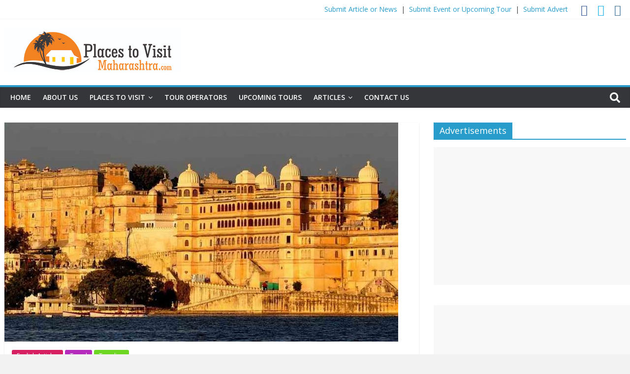

--- FILE ---
content_type: text/html; charset=UTF-8
request_url: https://www.placestovisitmaharashtra.com/mesmerizing-monsoons-perfect-getaways-season/
body_size: 21091
content:
<!DOCTYPE html>
<html lang="en-US" prefix="og: http://ogp.me/ns#">
<head>
<meta charset="UTF-8" />
<meta name="viewport" content="width=device-width, initial-scale=1">
<link rel="profile" href="https://gmpg.org/xfn/11" />
<link rel="pingback" href="https://www.placestovisitmaharashtra.com/xmlrpc.php" />
<title>Mesmerizing Monsoons - Perfect getaways for the season. - Placestovisitmaharashtra.com</title>
<style id="dynamic-mobmenu-inline-css" type="text/css">
@media screen and ( min-width: 782px ){
		body.admin-bar .mobmenu, body.admin-bar .mobmenu-panel, .show-nav-left.admin-bar .mobmenu-overlay, .show-nav-right.admin-bar .mobmenu-overlay {
			top: 32px!important;
		}
				body.admin-bar .mobmenu-search-holder {
				top: 72px!important;
		}
}

@media screen and ( max-width: 782px ){
	body.admin-bar .mobmenu, body.admin-bar .mobmenu-panel, .show-nav-left.admin-bar .mobmenu-overlay, .show-nav-right.admin-bar .mobmenu-overlay {
		top: 46px!important;
	}

	body.admin-bar .mob-menu-header-banner {
		top: 0px!important;
	}
		body.admin-bar .mobmenu-search-holder {
		top: 86px!important;
	}
	body.admin-bar  .mob-menu-slideout .mobmenu-search-holder {
		top: 40px!important;
	}

}

@media screen and ( max-width: 479px ) {
	.mob-menu-overlay .mobmenu-content {
		padding-top: 5%;
	}
}

@media screen and ( max-width: 782px ) {
	.mob-menu-overlay .mobmenu-content {
		padding-top: 10%;
	}
}

@media screen and ( min-width: 782px ) {
	#mobmenu-footer li:hover {
		background-color: ;
	}
	#mobmenu-footer li:hover i {
		color: ;
	}
}

@media only screen and (min-width:1025px){
	.mob_menu, .mobmenu-panel, .mobmenu, .mobmenu-cart-panel, .mobmenu-footer-menu-holder, .mobmenu-right-panel, .mobmenu-left-panel  {
		display: none!important;
	}
}
/* Our css Custom Options values */
@media only screen and (max-width:1024px){
	.main-navigation {
		display:none !important;
	}
}


@media only screen and (max-width:1024px) {

			
	.mobmenur-container i {
		color: #FFF;
	}
	.mobmenul-container i {
		color: #FFF;
	}
	.mobmenul-container img {
		max-height:  20px;
		float: left;
	}
	.mobmenur-container img {
		max-height:  20px;
		float: right;
	}
	.mob-expand-submenu i {
		font-size: 25px;
	}
	#mobmenuleft li a , #mobmenuleft li a:visited, .mobmenu-content h2, .mobmenu-content h3, .show-nav-left .mob-menu-copyright, .show-nav-left .mob-expand-submenu i {
		color: #666;

	}
	.mob-cancel-button {
		font-size: 30px!important;
	}

	/* 3rd Level Left Menu Items Background color on Hover*/
	.mobmenu-content #mobmenuleft .sub-menu  .sub-menu li a:hover {
		color: #ccc;
	}
	/* 3rd Level Left Menu Items Background color on Hover*/
	.mobmenu-content #mobmenuleft .sub-menu .sub-menu li:hover {
		background-color: #666;
	}
	.mobmenu-content #mobmenuleft li:hover, .mobmenu-content #mobmenuright li:hover  {
		background-color: #666;
	}
	.mobmenu-content #mobmenuright li:hover  {
		background-color: #666 ;
	}
	/* 3rd Level Right Menu Items Background color on Hover*/
	.mobmenu-content #mobmenuright .sub-menu .sub-menu li:hover {
		background-color: #666;
	}
	/* 3rd Level Right Menu Items Background color on Hover*/
	.mobmenu-content #mobmenuright .sub-menu  .sub-menu li a:hover {
		color: #ccc;
	}

		.mobmenu-content #mobmenuleft .sub-menu {
		background-color: #3a3a3a ;
		margin: 0;
		color: #fff ;
		width: 100%;
		position: initial;
		height: 100%;
	}
	.mob-menu-left-bg-holder {
				opacity: 1;
		background-attachment: fixed ;
		background-position: center top ;
		-webkit-background-size:  cover;
		-moz-background-size: cover;
		background-size: cover;
	}
	.mob-menu-right-bg-holder { 
				opacity: 1;
		background-attachment: fixed ;
		background-position: center top ;
		-webkit-background-size: cover;
		-moz-background-size: cover;
		background-size:  cover;
	}
		.mobmenu-content #mobmenuleft .sub-menu a {
		color: #fff ;
	}
	.mobmenu-content #mobmenuright .sub-menu  a {
		color: #fff ;
	}
	.mobmenu-content #mobmenuright .sub-menu .sub-menu {
		background-color: inherit;
	}
	.mobmenu-content #mobmenuright .sub-menu {
		background-color: #3a3a3a ;
		margin: 0;
		color: #fff ;
		position: initial;
		width: 100%;
	}
	#mobmenuleft li:hover a, #mobmenuleft li:hover i {
		color: #FFF;
	}
	#mobmenuright li a , #mobmenuright li a:visited, .show-nav-right .mob-menu-copyright, .show-nav-right .mob-expand-submenu i {
		color: #666 ;
	}
	#mobmenuright li a:hover {
		color: #FFF ;
	}
	.mobmenul-container {
		top: 10px;
		margin-left: 5px;
		margin-top: 5px;
		height: 40px;
		float: left;
	}
	.mobmenur-container {
		top: 10px;
		margin-right: 5px;
		margin-top: 5px;
	}
		.mob-menu-logo-holder {
		margin-top:   5px;
		text-align:   center;
		margin-left:  0;
		margin-right: 0;
		height:       40px;
			}
	.mob-menu-header-holder {
		width:  100% ;
		background-color: #111111 ;
		height: 40px ;
		position:fixed;
	}
	body.mob-menu-overlay, body.mob-menu-slideout, body.mob-menu-slideout-over, body.mob-menu-slideout-top {
		padding-top: 40px;
	}
		.mobmenul-container, .mobmenur-container{
		position: absolute; 
	}
	.mobmenu-left-panel {
		background-color:#F7F7F7;;
		width:  270px;  
	}
	.mobmenu-right-panel {
		background-color:#F7F7F7;		width:  270px; 
	}
	.show-nav-left .mobmenu-overlay, .show-nav-right .mobmenu-overlay, .show-mob-menu-search .mobmenu-overlay  {
		background: rgba(0, 0, 0, 0.83);
	}
	.mob-menu-slideout-top .mobmenu-overlay {
		display:none!important;
	}
	.mob-menu-slideout.show-nav-left .mobmenu-push-wrap, .mob-menu-slideout.show-nav-left .mob-menu-header-holder {
		-webkit-transform: translateX(270px);
		-moz-transform: translateX(270px);
		-ms-transform: translateX(270px);
		-o-transform: translateX(270px);
		transform: translateX(270px);
	}
	.mob-menu-slideout.show-nav-right .mobmenu-push-wrap, .mob-menu-slideout.show-nav-right .mob-menu-header-holder {
		-webkit-transform: translateX(-270px);
		-moz-transform: translateX(-270px);
		-ms-transform: translateX(-270px);
		-o-transform: translateX(-270px);
		transform: translateX(-270px);
	}
	.mob-menu-slideout-top .mobmenu-panel {
		width:  100%;
		height: 100%;
		z-index: 1;
		position: fixed;
		left: 0px;
		top: 0px;
		max-height: 100%;
		-webkit-transform: translateY(-100%);
		-moz-transform: translateY(-100%);
		-ms-transform: translateY(-100%);
		-o-transform: translateY(-100%);
		transform: translateY(-100%);
	}
	.mob-menu-slideout-top.show-nav-left .show-panel, .mob-menu-slideout-top.show-nav-right .show-panel  {
		-webkit-transform: translateY(0px);
		-moz-transform: translateY(0px);
		-ms-transform: translateY(0px);
		-o-transform: translateY(0px);
		transform: translateY(0px);
		z-index: 3000000;
	}
	.mob-menu-slideout-over.show-nav-left .mobmenu-left-panel {
		overflow: hidden;
	}
	.show-nav-left .mobmenu-panel.show-panel , .show-nav-right .mobmenu-panel.show-panel {
		z-index: 3000000;
	}
	/* Hides everything pushed outside of it */
	.mob-menu-slideout .mobmenu-panel, .mob-menu-slideout-over .mobmenu-panel, .mob-menu-slideout .mobmenu-cart-panel, .mob-menu-slideout-over .mobmenu-cart-panel {
		position: fixed;
		top: 0;
		height: 100%;
		overflow-y: auto;
		overflow-x: auto;
		z-index: 10000;
		opacity: 1;
	}
	/*End of Mobmenu Slide Over */
	.mobmenu .headertext { 
		color: #FFF ;
		text-decoration: none;
	}
	.headertext span {
		position: initial;
		line-height: 40px;
	}
	.mobmenu-search-holder {
		top: 40px;
	}
	/*Premium options  */
	
	/* Mobile Menu Frontend CSS Style*/
	body.mob-menu-overlay, body.mob-menu-slideout, body.mob-menu-slideout-over, body.mob-menu-slideout-top  {
		overflow-x: hidden;
	}
	
	.mobmenu-left-panel li a, .leftmbottom, .leftmtop{
		padding-left: 10%;
		padding-right: 10%;
	}
	.mobmenu-content li > .sub-menu li {
		padding-left: calc(10*1%);
	}

	.mobmenu-right-panel li, .rightmbottom, .rightmtop{
		padding-left: 10%;
		padding-right: 10%;
	}
	.mobmenul-container i {
		line-height: 35px;
		font-size: 35px;
		float: left;
	}
	.left-menu-icon-text {
		float: left;
		line-height: 35px;
		color: #222;
	}
	.mobmenu-left-panel .mobmenu-display-name {
		color: #666;
	}
	.right-menu-icon-text {
		float: right;
		line-height: 30px;
		color: #222;
	}
	.mobmenur-container i {
		line-height: 30px;
		font-size: 30px;
		float: right;
	}
	.nav, .main-navigation, .genesis-nav-menu, .hide {
		display: none!important;
	}
	
	.mob-standard-logo {
		display: inline-block;
		height:40px!important;	}
	.mob-retina-logo {
		height:40px!important;	}
	.mobmenu-content #mobmenuleft > li > a:hover {
		background-color: #666;
	}

	.mobmenu-content #mobmenuright > li > a:hover {
		background-color: #666;
	}
	.mobmenu-left-panel .mob-cancel-button {
		color: #666;
	}
	.mobmenu-right-panel .mob-cancel-button {
		color: #666;
	}	
	
}


.mob-menu-logo-holder > .headertext span,.mobmenu input.mob-menu-search-field {
	font-family:Open Sans;
	font-size:20px;
	font-weight:inherit;
	font-style:normal;
	letter-spacing:normal;
	text-transform:none;
}

.left-menu-icon-text {
	font-family:Dosis;
	font-size:inherit;
	font-weight:inherit;
	font-style:normal;
	line-height:1.5em;
	letter-spacing:normal;
	text-transform:none;
}

#mobmenuleft .mob-expand-submenu,#mobmenuleft > .widgettitle,#mobmenuleft li a,#mobmenuleft li a:visited,#mobmenuleft .mobmenu-content h2,#mobmenuleft .mobmenu-content h3,.mobmenu-left-panel .mobmenu-display-name, .mobmenu-content .mobmenu-tabs-header li {
	font-family:Open Sans;
	font-size:18px;
	font-weight:inherit;
	font-style:normal;
	line-height:1.5em;
	letter-spacing:normal;
	text-transform:none;
}

.right-menu-icon-text {
	font-family:Dosis;
	font-size:inherit;
	font-weight:inherit;
	font-style:normal;
	line-height:1.5em;
	letter-spacing:normal;
	text-transform:none;
}

#mobmenuright li a,#mobmenuright li a:visited,#mobmenuright .mobmenu-content h2,#mobmenuright .mobmenu-content h3,.mobmenu-left-panel .mobmenu-display-name {
	font-family:Dosis;
	font-size:inherit;
	font-weight:inherit;
	font-style:normal;
	line-height:1.5em;
	letter-spacing:normal;
	text-transform:none;
}

@media only screen and (max-width: 1024px)
{
.mobmenul-container {top:0px !important;}
.mob-expand-submenu i {top:0px !important;}
}</style>            <script type="text/javascript" id="wpuf-language-script">
                var error_str_obj = {
                    'required' : 'is required',
                    'mismatch' : 'does not match',
                    'validation' : 'is not valid'
                }
            </script>
            <meta name='robots' content='max-image-preview:large' />

<!-- This site is optimized with the Yoast SEO plugin v4.8 - https://yoast.com/wordpress/plugins/seo/ -->
<link rel="canonical" href="https://www.placestovisitmaharashtra.com/mesmerizing-monsoons-perfect-getaways-season/" />
<meta property="og:locale" content="en_US" />
<meta property="og:type" content="article" />
<meta property="og:title" content="Mesmerizing Monsoons - Perfect getaways for the season. - Placestovisitmaharashtra.com" />
<meta property="og:description" content="INDIA has many places that adorn a spectacular look with the onset of rains. These destinations make for perfect monsoon getaways and give you an opportunity to explore the green nooks across the country." />
<meta property="og:url" content="https://www.placestovisitmaharashtra.com/mesmerizing-monsoons-perfect-getaways-season/" />
<meta property="og:site_name" content="Placestovisitmaharashtra.com" />
<meta property="article:section" content="English Articles" />
<meta property="article:published_time" content="2017-05-10T06:33:13+00:00" />
<meta property="article:modified_time" content="2017-06-03T19:21:20+00:00" />
<meta property="og:updated_time" content="2017-06-03T19:21:20+00:00" />
<meta property="og:image" content="https://www.placestovisitmaharashtra.com/wp-content/uploads/2017/05/udaipur-fort.jpg" />
<meta property="og:image:width" content="1902" />
<meta property="og:image:height" content="500" />
<meta name="twitter:card" content="summary" />
<meta name="twitter:description" content="INDIA has many places that adorn a spectacular look with the onset of rains. These destinations make for perfect monsoon getaways and give you an opportunity to explore the green nooks across the country.
" />
<meta name="twitter:title" content="Mesmerizing Monsoons - Perfect getaways for the season. - Placestovisitmaharashtra.com" />
<meta name="twitter:image" content="https://www.placestovisitmaharashtra.com/wp-content/uploads/2017/05/udaipur-fort.jpg" />
<!-- / Yoast SEO plugin. -->

<link rel='dns-prefetch' href='//static.addtoany.com' />
<link rel='dns-prefetch' href='//fonts.googleapis.com' />
<link rel="alternate" type="application/rss+xml" title="Placestovisitmaharashtra.com &raquo; Feed" href="https://www.placestovisitmaharashtra.com/feed/" />
<link rel="alternate" type="application/rss+xml" title="Placestovisitmaharashtra.com &raquo; Comments Feed" href="https://www.placestovisitmaharashtra.com/comments/feed/" />
<link rel="alternate" type="application/rss+xml" title="Placestovisitmaharashtra.com &raquo; Mesmerizing Monsoons &#8211; Perfect getaways for the season. Comments Feed" href="https://www.placestovisitmaharashtra.com/mesmerizing-monsoons-perfect-getaways-season/feed/" />
<script type="text/javascript">
window._wpemojiSettings = {"baseUrl":"https:\/\/s.w.org\/images\/core\/emoji\/14.0.0\/72x72\/","ext":".png","svgUrl":"https:\/\/s.w.org\/images\/core\/emoji\/14.0.0\/svg\/","svgExt":".svg","source":{"concatemoji":"https:\/\/www.placestovisitmaharashtra.com\/wp-includes\/js\/wp-emoji-release.min.js?ver=06ef9d63ace9cc50589bdcb26df42ac9"}};
/*! This file is auto-generated */
!function(e,a,t){var n,r,o,i=a.createElement("canvas"),p=i.getContext&&i.getContext("2d");function s(e,t){p.clearRect(0,0,i.width,i.height),p.fillText(e,0,0);e=i.toDataURL();return p.clearRect(0,0,i.width,i.height),p.fillText(t,0,0),e===i.toDataURL()}function c(e){var t=a.createElement("script");t.src=e,t.defer=t.type="text/javascript",a.getElementsByTagName("head")[0].appendChild(t)}for(o=Array("flag","emoji"),t.supports={everything:!0,everythingExceptFlag:!0},r=0;r<o.length;r++)t.supports[o[r]]=function(e){if(p&&p.fillText)switch(p.textBaseline="top",p.font="600 32px Arial",e){case"flag":return s("\ud83c\udff3\ufe0f\u200d\u26a7\ufe0f","\ud83c\udff3\ufe0f\u200b\u26a7\ufe0f")?!1:!s("\ud83c\uddfa\ud83c\uddf3","\ud83c\uddfa\u200b\ud83c\uddf3")&&!s("\ud83c\udff4\udb40\udc67\udb40\udc62\udb40\udc65\udb40\udc6e\udb40\udc67\udb40\udc7f","\ud83c\udff4\u200b\udb40\udc67\u200b\udb40\udc62\u200b\udb40\udc65\u200b\udb40\udc6e\u200b\udb40\udc67\u200b\udb40\udc7f");case"emoji":return!s("\ud83e\udef1\ud83c\udffb\u200d\ud83e\udef2\ud83c\udfff","\ud83e\udef1\ud83c\udffb\u200b\ud83e\udef2\ud83c\udfff")}return!1}(o[r]),t.supports.everything=t.supports.everything&&t.supports[o[r]],"flag"!==o[r]&&(t.supports.everythingExceptFlag=t.supports.everythingExceptFlag&&t.supports[o[r]]);t.supports.everythingExceptFlag=t.supports.everythingExceptFlag&&!t.supports.flag,t.DOMReady=!1,t.readyCallback=function(){t.DOMReady=!0},t.supports.everything||(n=function(){t.readyCallback()},a.addEventListener?(a.addEventListener("DOMContentLoaded",n,!1),e.addEventListener("load",n,!1)):(e.attachEvent("onload",n),a.attachEvent("onreadystatechange",function(){"complete"===a.readyState&&t.readyCallback()})),(e=t.source||{}).concatemoji?c(e.concatemoji):e.wpemoji&&e.twemoji&&(c(e.twemoji),c(e.wpemoji)))}(window,document,window._wpemojiSettings);
</script>
<style type="text/css">
img.wp-smiley,
img.emoji {
	display: inline !important;
	border: none !important;
	box-shadow: none !important;
	height: 1em !important;
	width: 1em !important;
	margin: 0 0.07em !important;
	vertical-align: -0.1em !important;
	background: none !important;
	padding: 0 !important;
}
</style>
	<link rel='stylesheet' id='pt-cv-public-style-css' href='https://www.placestovisitmaharashtra.com/wp-content/plugins/content-views-query-and-display-post-page/public/assets/css/cv.css?ver=2.5.0.1' type='text/css' media='all' />
<link rel='stylesheet' id='wp-block-library-css' href='https://www.placestovisitmaharashtra.com/wp-includes/css/dist/block-library/style.min.css?ver=06ef9d63ace9cc50589bdcb26df42ac9' type='text/css' media='all' />
<link rel='stylesheet' id='classic-theme-styles-css' href='https://www.placestovisitmaharashtra.com/wp-includes/css/classic-themes.min.css?ver=06ef9d63ace9cc50589bdcb26df42ac9' type='text/css' media='all' />
<style id='global-styles-inline-css' type='text/css'>
body{--wp--preset--color--black: #000000;--wp--preset--color--cyan-bluish-gray: #abb8c3;--wp--preset--color--white: #ffffff;--wp--preset--color--pale-pink: #f78da7;--wp--preset--color--vivid-red: #cf2e2e;--wp--preset--color--luminous-vivid-orange: #ff6900;--wp--preset--color--luminous-vivid-amber: #fcb900;--wp--preset--color--light-green-cyan: #7bdcb5;--wp--preset--color--vivid-green-cyan: #00d084;--wp--preset--color--pale-cyan-blue: #8ed1fc;--wp--preset--color--vivid-cyan-blue: #0693e3;--wp--preset--color--vivid-purple: #9b51e0;--wp--preset--gradient--vivid-cyan-blue-to-vivid-purple: linear-gradient(135deg,rgba(6,147,227,1) 0%,rgb(155,81,224) 100%);--wp--preset--gradient--light-green-cyan-to-vivid-green-cyan: linear-gradient(135deg,rgb(122,220,180) 0%,rgb(0,208,130) 100%);--wp--preset--gradient--luminous-vivid-amber-to-luminous-vivid-orange: linear-gradient(135deg,rgba(252,185,0,1) 0%,rgba(255,105,0,1) 100%);--wp--preset--gradient--luminous-vivid-orange-to-vivid-red: linear-gradient(135deg,rgba(255,105,0,1) 0%,rgb(207,46,46) 100%);--wp--preset--gradient--very-light-gray-to-cyan-bluish-gray: linear-gradient(135deg,rgb(238,238,238) 0%,rgb(169,184,195) 100%);--wp--preset--gradient--cool-to-warm-spectrum: linear-gradient(135deg,rgb(74,234,220) 0%,rgb(151,120,209) 20%,rgb(207,42,186) 40%,rgb(238,44,130) 60%,rgb(251,105,98) 80%,rgb(254,248,76) 100%);--wp--preset--gradient--blush-light-purple: linear-gradient(135deg,rgb(255,206,236) 0%,rgb(152,150,240) 100%);--wp--preset--gradient--blush-bordeaux: linear-gradient(135deg,rgb(254,205,165) 0%,rgb(254,45,45) 50%,rgb(107,0,62) 100%);--wp--preset--gradient--luminous-dusk: linear-gradient(135deg,rgb(255,203,112) 0%,rgb(199,81,192) 50%,rgb(65,88,208) 100%);--wp--preset--gradient--pale-ocean: linear-gradient(135deg,rgb(255,245,203) 0%,rgb(182,227,212) 50%,rgb(51,167,181) 100%);--wp--preset--gradient--electric-grass: linear-gradient(135deg,rgb(202,248,128) 0%,rgb(113,206,126) 100%);--wp--preset--gradient--midnight: linear-gradient(135deg,rgb(2,3,129) 0%,rgb(40,116,252) 100%);--wp--preset--duotone--dark-grayscale: url('#wp-duotone-dark-grayscale');--wp--preset--duotone--grayscale: url('#wp-duotone-grayscale');--wp--preset--duotone--purple-yellow: url('#wp-duotone-purple-yellow');--wp--preset--duotone--blue-red: url('#wp-duotone-blue-red');--wp--preset--duotone--midnight: url('#wp-duotone-midnight');--wp--preset--duotone--magenta-yellow: url('#wp-duotone-magenta-yellow');--wp--preset--duotone--purple-green: url('#wp-duotone-purple-green');--wp--preset--duotone--blue-orange: url('#wp-duotone-blue-orange');--wp--preset--font-size--small: 13px;--wp--preset--font-size--medium: 20px;--wp--preset--font-size--large: 36px;--wp--preset--font-size--x-large: 42px;--wp--preset--spacing--20: 0.44rem;--wp--preset--spacing--30: 0.67rem;--wp--preset--spacing--40: 1rem;--wp--preset--spacing--50: 1.5rem;--wp--preset--spacing--60: 2.25rem;--wp--preset--spacing--70: 3.38rem;--wp--preset--spacing--80: 5.06rem;--wp--preset--shadow--natural: 6px 6px 9px rgba(0, 0, 0, 0.2);--wp--preset--shadow--deep: 12px 12px 50px rgba(0, 0, 0, 0.4);--wp--preset--shadow--sharp: 6px 6px 0px rgba(0, 0, 0, 0.2);--wp--preset--shadow--outlined: 6px 6px 0px -3px rgba(255, 255, 255, 1), 6px 6px rgba(0, 0, 0, 1);--wp--preset--shadow--crisp: 6px 6px 0px rgba(0, 0, 0, 1);}:where(.is-layout-flex){gap: 0.5em;}body .is-layout-flow > .alignleft{float: left;margin-inline-start: 0;margin-inline-end: 2em;}body .is-layout-flow > .alignright{float: right;margin-inline-start: 2em;margin-inline-end: 0;}body .is-layout-flow > .aligncenter{margin-left: auto !important;margin-right: auto !important;}body .is-layout-constrained > .alignleft{float: left;margin-inline-start: 0;margin-inline-end: 2em;}body .is-layout-constrained > .alignright{float: right;margin-inline-start: 2em;margin-inline-end: 0;}body .is-layout-constrained > .aligncenter{margin-left: auto !important;margin-right: auto !important;}body .is-layout-constrained > :where(:not(.alignleft):not(.alignright):not(.alignfull)){max-width: var(--wp--style--global--content-size);margin-left: auto !important;margin-right: auto !important;}body .is-layout-constrained > .alignwide{max-width: var(--wp--style--global--wide-size);}body .is-layout-flex{display: flex;}body .is-layout-flex{flex-wrap: wrap;align-items: center;}body .is-layout-flex > *{margin: 0;}:where(.wp-block-columns.is-layout-flex){gap: 2em;}.has-black-color{color: var(--wp--preset--color--black) !important;}.has-cyan-bluish-gray-color{color: var(--wp--preset--color--cyan-bluish-gray) !important;}.has-white-color{color: var(--wp--preset--color--white) !important;}.has-pale-pink-color{color: var(--wp--preset--color--pale-pink) !important;}.has-vivid-red-color{color: var(--wp--preset--color--vivid-red) !important;}.has-luminous-vivid-orange-color{color: var(--wp--preset--color--luminous-vivid-orange) !important;}.has-luminous-vivid-amber-color{color: var(--wp--preset--color--luminous-vivid-amber) !important;}.has-light-green-cyan-color{color: var(--wp--preset--color--light-green-cyan) !important;}.has-vivid-green-cyan-color{color: var(--wp--preset--color--vivid-green-cyan) !important;}.has-pale-cyan-blue-color{color: var(--wp--preset--color--pale-cyan-blue) !important;}.has-vivid-cyan-blue-color{color: var(--wp--preset--color--vivid-cyan-blue) !important;}.has-vivid-purple-color{color: var(--wp--preset--color--vivid-purple) !important;}.has-black-background-color{background-color: var(--wp--preset--color--black) !important;}.has-cyan-bluish-gray-background-color{background-color: var(--wp--preset--color--cyan-bluish-gray) !important;}.has-white-background-color{background-color: var(--wp--preset--color--white) !important;}.has-pale-pink-background-color{background-color: var(--wp--preset--color--pale-pink) !important;}.has-vivid-red-background-color{background-color: var(--wp--preset--color--vivid-red) !important;}.has-luminous-vivid-orange-background-color{background-color: var(--wp--preset--color--luminous-vivid-orange) !important;}.has-luminous-vivid-amber-background-color{background-color: var(--wp--preset--color--luminous-vivid-amber) !important;}.has-light-green-cyan-background-color{background-color: var(--wp--preset--color--light-green-cyan) !important;}.has-vivid-green-cyan-background-color{background-color: var(--wp--preset--color--vivid-green-cyan) !important;}.has-pale-cyan-blue-background-color{background-color: var(--wp--preset--color--pale-cyan-blue) !important;}.has-vivid-cyan-blue-background-color{background-color: var(--wp--preset--color--vivid-cyan-blue) !important;}.has-vivid-purple-background-color{background-color: var(--wp--preset--color--vivid-purple) !important;}.has-black-border-color{border-color: var(--wp--preset--color--black) !important;}.has-cyan-bluish-gray-border-color{border-color: var(--wp--preset--color--cyan-bluish-gray) !important;}.has-white-border-color{border-color: var(--wp--preset--color--white) !important;}.has-pale-pink-border-color{border-color: var(--wp--preset--color--pale-pink) !important;}.has-vivid-red-border-color{border-color: var(--wp--preset--color--vivid-red) !important;}.has-luminous-vivid-orange-border-color{border-color: var(--wp--preset--color--luminous-vivid-orange) !important;}.has-luminous-vivid-amber-border-color{border-color: var(--wp--preset--color--luminous-vivid-amber) !important;}.has-light-green-cyan-border-color{border-color: var(--wp--preset--color--light-green-cyan) !important;}.has-vivid-green-cyan-border-color{border-color: var(--wp--preset--color--vivid-green-cyan) !important;}.has-pale-cyan-blue-border-color{border-color: var(--wp--preset--color--pale-cyan-blue) !important;}.has-vivid-cyan-blue-border-color{border-color: var(--wp--preset--color--vivid-cyan-blue) !important;}.has-vivid-purple-border-color{border-color: var(--wp--preset--color--vivid-purple) !important;}.has-vivid-cyan-blue-to-vivid-purple-gradient-background{background: var(--wp--preset--gradient--vivid-cyan-blue-to-vivid-purple) !important;}.has-light-green-cyan-to-vivid-green-cyan-gradient-background{background: var(--wp--preset--gradient--light-green-cyan-to-vivid-green-cyan) !important;}.has-luminous-vivid-amber-to-luminous-vivid-orange-gradient-background{background: var(--wp--preset--gradient--luminous-vivid-amber-to-luminous-vivid-orange) !important;}.has-luminous-vivid-orange-to-vivid-red-gradient-background{background: var(--wp--preset--gradient--luminous-vivid-orange-to-vivid-red) !important;}.has-very-light-gray-to-cyan-bluish-gray-gradient-background{background: var(--wp--preset--gradient--very-light-gray-to-cyan-bluish-gray) !important;}.has-cool-to-warm-spectrum-gradient-background{background: var(--wp--preset--gradient--cool-to-warm-spectrum) !important;}.has-blush-light-purple-gradient-background{background: var(--wp--preset--gradient--blush-light-purple) !important;}.has-blush-bordeaux-gradient-background{background: var(--wp--preset--gradient--blush-bordeaux) !important;}.has-luminous-dusk-gradient-background{background: var(--wp--preset--gradient--luminous-dusk) !important;}.has-pale-ocean-gradient-background{background: var(--wp--preset--gradient--pale-ocean) !important;}.has-electric-grass-gradient-background{background: var(--wp--preset--gradient--electric-grass) !important;}.has-midnight-gradient-background{background: var(--wp--preset--gradient--midnight) !important;}.has-small-font-size{font-size: var(--wp--preset--font-size--small) !important;}.has-medium-font-size{font-size: var(--wp--preset--font-size--medium) !important;}.has-large-font-size{font-size: var(--wp--preset--font-size--large) !important;}.has-x-large-font-size{font-size: var(--wp--preset--font-size--x-large) !important;}
.wp-block-navigation a:where(:not(.wp-element-button)){color: inherit;}
:where(.wp-block-columns.is-layout-flex){gap: 2em;}
.wp-block-pullquote{font-size: 1.5em;line-height: 1.6;}
</style>
<link rel='stylesheet' id='contact-form-7-css' href='https://www.placestovisitmaharashtra.com/wp-content/plugins/contact-form-7/includes/css/styles.css?ver=4.7' type='text/css' media='all' />
<link rel='stylesheet' id='owl-carousel-style-css' href='https://www.placestovisitmaharashtra.com/wp-content/plugins/post-slider-and-carousel/assets/css/owl.carousel.min.css?ver=3.1' type='text/css' media='all' />
<link rel='stylesheet' id='psac-public-style-css' href='https://www.placestovisitmaharashtra.com/wp-content/plugins/post-slider-and-carousel/assets/css/psac-public.css?ver=3.1' type='text/css' media='all' />
<link rel='stylesheet' id='hfe-style-css' href='https://www.placestovisitmaharashtra.com/wp-content/plugins/header-footer-elementor/assets/css/header-footer-elementor.css?ver=1.6.22' type='text/css' media='all' />
<link rel='stylesheet' id='elementor-icons-css' href='https://www.placestovisitmaharashtra.com/wp-content/plugins/elementor/assets/lib/eicons/css/elementor-icons.min.css?ver=5.18.0' type='text/css' media='all' />
<link rel='stylesheet' id='elementor-frontend-css' href='https://www.placestovisitmaharashtra.com/wp-content/plugins/elementor/assets/css/frontend-lite.min.css?ver=3.12.1' type='text/css' media='all' />
<link rel='stylesheet' id='swiper-css' href='https://www.placestovisitmaharashtra.com/wp-content/plugins/elementor/assets/lib/swiper/v8/css/swiper.min.css?ver=8.4.5' type='text/css' media='all' />
<link rel='stylesheet' id='elementor-post-2149-css' href='https://www.placestovisitmaharashtra.com/wp-content/uploads/elementor/css/post-2149.css?ver=1681893801' type='text/css' media='all' />
<link rel='stylesheet' id='elementor-global-css' href='https://www.placestovisitmaharashtra.com/wp-content/uploads/elementor/css/global.css?ver=1681894312' type='text/css' media='all' />
<link rel='stylesheet' id='colormag_google_fonts-css' href='//fonts.googleapis.com/css?family=Open+Sans%3A400%2C600&#038;ver=06ef9d63ace9cc50589bdcb26df42ac9' type='text/css' media='all' />
<link rel='stylesheet' id='colormag_style-css' href='https://www.placestovisitmaharashtra.com/wp-content/themes/colormag/style.css?ver=06ef9d63ace9cc50589bdcb26df42ac9' type='text/css' media='all' />
<link rel='stylesheet' id='colormag-fontawesome-css' href='https://www.placestovisitmaharashtra.com/wp-content/themes/colormag/fontawesome/css/font-awesome.css?ver=4.2.1' type='text/css' media='all' />
<link rel='stylesheet' id='colormag-featured-image-popup-css-css' href='https://www.placestovisitmaharashtra.com/wp-content/themes/colormag/js/magnific-popup/magnific-popup.css?ver=20150310' type='text/css' media='all' />
<link rel='stylesheet' id='wpbdp-widgets-css' href='https://www.placestovisitmaharashtra.com/wp-content/plugins/business-directory-plugin/assets/css/widgets.min.css?ver=06ef9d63ace9cc50589bdcb26df42ac9' type='text/css' media='all' />
<link rel='stylesheet' id='mm-google-webfont-open-sans-css' href='//fonts.googleapis.com/css?family=Open+Sans%3Ainherit%2C400&#038;subset=latin%2Clatin-ext&#038;ver=06ef9d63ace9cc50589bdcb26df42ac9' type='text/css' media='all' />
<link rel='stylesheet' id='mm-google-webfont-dosis-css' href='//fonts.googleapis.com/css?family=Dosis%3Ainherit%2C400&#038;subset=latin%2Clatin-ext&#038;ver=06ef9d63ace9cc50589bdcb26df42ac9' type='text/css' media='all' />
<link rel='stylesheet' id='addtoany-css' href='https://www.placestovisitmaharashtra.com/wp-content/plugins/add-to-any/addtoany.min.css?ver=1.16' type='text/css' media='all' />
<link rel='stylesheet' id='cssmobmenu-icons-css' href='https://www.placestovisitmaharashtra.com/wp-content/plugins/mobile-menu/includes/css/mobmenu-icons.css?ver=06ef9d63ace9cc50589bdcb26df42ac9' type='text/css' media='all' />
<link rel='stylesheet' id='cssmobmenu-css' href='https://www.placestovisitmaharashtra.com/wp-content/plugins/mobile-menu/includes/css/mobmenu.css?ver=2.8.3' type='text/css' media='all' />
<link rel='stylesheet' id='wpr-text-animations-css-css' href='https://www.placestovisitmaharashtra.com/wp-content/plugins/royal-elementor-addons/assets/css/lib/animations/text-animations.min.css?ver=1.3.85' type='text/css' media='all' />
<link rel='stylesheet' id='wpr-addons-css-css' href='https://www.placestovisitmaharashtra.com/wp-content/plugins/royal-elementor-addons/assets/css/frontend.min.css?ver=1.3.85' type='text/css' media='all' />
<link rel='stylesheet' id='font-awesome-5-all-css' href='https://www.placestovisitmaharashtra.com/wp-content/plugins/elementor/assets/lib/font-awesome/css/all.min.css?ver=1.3.85' type='text/css' media='all' />
<link rel='stylesheet' id='default-styles-css' href='https://www.placestovisitmaharashtra.com/wp-content/plugins/business-directory-plugin/themes/default/assets/styles.css?ver=06ef9d63ace9cc50589bdcb26df42ac9' type='text/css' media='all' />
<link rel='stylesheet' id='wpuf-css-css' href='https://www.placestovisitmaharashtra.com/wp-content/plugins/wp-user-frontend/assets/css/frontend-forms.css?ver=06ef9d63ace9cc50589bdcb26df42ac9' type='text/css' media='all' />
<link rel='stylesheet' id='jquery-ui-css' href='https://www.placestovisitmaharashtra.com/wp-content/plugins/wp-user-frontend/assets/css/jquery-ui-1.9.1.custom.css?ver=06ef9d63ace9cc50589bdcb26df42ac9' type='text/css' media='all' />
<link rel='stylesheet' id='wpuf-sweetalert2-css' href='https://www.placestovisitmaharashtra.com/wp-content/plugins/wp-user-frontend/assets/vendor/sweetalert2/sweetalert2.css?ver=11.4.19' type='text/css' media='all' />
<link rel='stylesheet' id='google-fonts-1-css' href='https://fonts.googleapis.com/css?family=Roboto%3A100%2C100italic%2C200%2C200italic%2C300%2C300italic%2C400%2C400italic%2C500%2C500italic%2C600%2C600italic%2C700%2C700italic%2C800%2C800italic%2C900%2C900italic%7CRoboto+Slab%3A100%2C100italic%2C200%2C200italic%2C300%2C300italic%2C400%2C400italic%2C500%2C500italic%2C600%2C600italic%2C700%2C700italic%2C800%2C800italic%2C900%2C900italic&#038;display=auto&#038;ver=06ef9d63ace9cc50589bdcb26df42ac9' type='text/css' media='all' />
<link rel="preconnect" href="https://fonts.gstatic.com/" crossorigin><!--n2css--><!--n2js--><script type='text/javascript' id='addtoany-core-js-before'>
window.a2a_config=window.a2a_config||{};a2a_config.callbacks=[];a2a_config.overlays=[];a2a_config.templates={};
</script>
<script type='text/javascript' async src='https://static.addtoany.com/menu/page.js' id='addtoany-core-js'></script>
<script type='text/javascript' data-cfasync="false" src='https://www.placestovisitmaharashtra.com/wp-includes/js/jquery/jquery.js?ver=3.6.4' id='jquery-core-js'></script>
<script type='text/javascript' data-cfasync="false" src='https://www.placestovisitmaharashtra.com/wp-includes/js/jquery/jquery-migrate.min.js?ver=3.4.0' id='jquery-migrate-js'></script>
<script type='text/javascript' async src='https://www.placestovisitmaharashtra.com/wp-content/plugins/add-to-any/addtoany.min.js?ver=1.1' id='addtoany-jquery-js'></script>
<script type='text/javascript' id='wpuf-ajax-script-js-extra'>
/* <![CDATA[ */
var ajax_object = {"ajaxurl":"https:\/\/www.placestovisitmaharashtra.com\/wp-admin\/admin-ajax.php","fill_notice":"Some Required Fields are not filled!"};
/* ]]> */
</script>
<script type='text/javascript' src='https://www.placestovisitmaharashtra.com/wp-content/plugins/wp-user-frontend/assets/js/billing-address.js?ver=06ef9d63ace9cc50589bdcb26df42ac9' id='wpuf-ajax-script-js'></script>
<script type='text/javascript' src='https://www.placestovisitmaharashtra.com/wp-content/themes/colormag/js/colormag-custom.js?ver=06ef9d63ace9cc50589bdcb26df42ac9' id='colormag-custom-js'></script>
<!--[if lte IE 8]>
<script type='text/javascript' src='https://www.placestovisitmaharashtra.com/wp-content/themes/colormag/js/html5shiv.min.js?ver=06ef9d63ace9cc50589bdcb26df42ac9' id='html5-js'></script>
<![endif]-->
<script type='text/javascript' src='https://www.placestovisitmaharashtra.com/wp-content/plugins/mobile-menu/includes/js/mobmenu.js?ver=2.8.3' id='mobmenujs-js'></script>
<script type='text/javascript' src='https://www.placestovisitmaharashtra.com/wp-includes/js/jquery/ui/core.min.js?ver=1.13.2' id='jquery-ui-core-js'></script>
<script type='text/javascript' src='https://www.placestovisitmaharashtra.com/wp-includes/js/dist/vendor/wp-polyfill-inert.min.js?ver=3.1.2' id='wp-polyfill-inert-js'></script>
<script type='text/javascript' src='https://www.placestovisitmaharashtra.com/wp-includes/js/dist/vendor/regenerator-runtime.min.js?ver=0.13.11' id='regenerator-runtime-js'></script>
<script type='text/javascript' src='https://www.placestovisitmaharashtra.com/wp-includes/js/dist/vendor/wp-polyfill.min.js?ver=3.15.0' id='wp-polyfill-js'></script>
<script type='text/javascript' src='https://www.placestovisitmaharashtra.com/wp-includes/js/dist/dom-ready.min.js?ver=392bdd43726760d1f3ca' id='wp-dom-ready-js'></script>
<script type='text/javascript' src='https://www.placestovisitmaharashtra.com/wp-includes/js/dist/hooks.min.js?ver=4169d3cf8e8d95a3d6d5' id='wp-hooks-js'></script>
<script type='text/javascript' src='https://www.placestovisitmaharashtra.com/wp-includes/js/dist/i18n.min.js?ver=9e794f35a71bb98672ae' id='wp-i18n-js'></script>
<script type='text/javascript' id='wp-i18n-js-after'>
wp.i18n.setLocaleData( { 'text direction\u0004ltr': [ 'ltr' ] } );
</script>
<script type='text/javascript' src='https://www.placestovisitmaharashtra.com/wp-includes/js/dist/a11y.min.js?ver=ecce20f002eda4c19664' id='wp-a11y-js'></script>
<script type='text/javascript' src='https://www.placestovisitmaharashtra.com/wp-includes/js/jquery/ui/mouse.min.js?ver=1.13.2' id='jquery-ui-mouse-js'></script>
<script type='text/javascript' src='https://www.placestovisitmaharashtra.com/wp-includes/js/clipboard.min.js?ver=2.0.11' id='clipboard-js'></script>
<script type='text/javascript' src='https://www.placestovisitmaharashtra.com/wp-includes/js/plupload/moxie.min.js?ver=1.3.5' id='moxiejs-js'></script>
<script type='text/javascript' src='https://www.placestovisitmaharashtra.com/wp-includes/js/plupload/plupload.min.js?ver=2.1.9' id='plupload-js'></script>
<script type='text/javascript' src='https://www.placestovisitmaharashtra.com/wp-includes/js/underscore.min.js?ver=1.13.4' id='underscore-js'></script>
<script type='text/javascript' id='plupload-handlers-js-extra'>
/* <![CDATA[ */
var pluploadL10n = {"queue_limit_exceeded":"You have attempted to queue too many files.","file_exceeds_size_limit":"%s exceeds the maximum upload size for this site.","zero_byte_file":"This file is empty. Please try another.","invalid_filetype":"Sorry, you are not allowed to upload this file type.","not_an_image":"This file is not an image. Please try another.","image_memory_exceeded":"Memory exceeded. Please try another smaller file.","image_dimensions_exceeded":"This is larger than the maximum size. Please try another.","default_error":"An error occurred in the upload. Please try again later.","missing_upload_url":"There was a configuration error. Please contact the server administrator.","upload_limit_exceeded":"You may only upload 1 file.","http_error":"Unexpected response from the server. The file may have been uploaded successfully. Check in the Media Library or reload the page.","http_error_image":"The server cannot process the image. This can happen if the server is busy or does not have enough resources to complete the task. Uploading a smaller image may help. Suggested maximum size is 2560 pixels.","upload_failed":"Upload failed.","big_upload_failed":"Please try uploading this file with the %1$sbrowser uploader%2$s.","big_upload_queued":"%s exceeds the maximum upload size for the multi-file uploader when used in your browser.","io_error":"IO error.","security_error":"Security error.","file_cancelled":"File canceled.","upload_stopped":"Upload stopped.","dismiss":"Dismiss","crunching":"Crunching\u2026","deleted":"moved to the Trash.","error_uploading":"\u201c%s\u201d has failed to upload.","unsupported_image":"This image cannot be displayed in a web browser. For best results convert it to JPEG before uploading.","noneditable_image":"This image cannot be processed by the web server. Convert it to JPEG or PNG before uploading.","file_url_copied":"The file URL has been copied to your clipboard"};
/* ]]> */
</script>
<script type='text/javascript' src='https://www.placestovisitmaharashtra.com/wp-includes/js/plupload/handlers.min.js?ver=06ef9d63ace9cc50589bdcb26df42ac9' id='plupload-handlers-js'></script>
<script type='text/javascript' src='https://www.placestovisitmaharashtra.com/wp-includes/js/jquery/ui/sortable.min.js?ver=1.13.2' id='jquery-ui-sortable-js'></script>
<script type='text/javascript' id='wpuf-upload-js-extra'>
/* <![CDATA[ */
var wpuf_frontend_upload = {"confirmMsg":"Are you sure?","delete_it":"Yes, delete it","cancel_it":"No, cancel it","nonce":"a93227ddd4","ajaxurl":"https:\/\/www.placestovisitmaharashtra.com\/wp-admin\/admin-ajax.php","max_filesize":"12288M","plupload":{"url":"https:\/\/www.placestovisitmaharashtra.com\/wp-admin\/admin-ajax.php?nonce=a77e5b5a1c","flash_swf_url":"https:\/\/www.placestovisitmaharashtra.com\/wp-includes\/js\/plupload\/plupload.flash.swf","filters":[{"title":"Allowed Files","extensions":"*"}],"multipart":true,"urlstream_upload":true,"warning":"Maximum number of files reached!","size_error":"The file you have uploaded exceeds the file size limit. Please try again.","type_error":"You have uploaded an incorrect file type. Please try again."}};
/* ]]> */
</script>
<script type='text/javascript' src='https://www.placestovisitmaharashtra.com/wp-content/plugins/wp-user-frontend/assets/js/upload.js?ver=06ef9d63ace9cc50589bdcb26df42ac9' id='wpuf-upload-js'></script>
<script type='text/javascript' id='wpuf-form-js-extra'>
/* <![CDATA[ */
var wpuf_frontend = {"ajaxurl":"https:\/\/www.placestovisitmaharashtra.com\/wp-admin\/admin-ajax.php","error_message":"Please fix the errors to proceed","nonce":"a93227ddd4","cancelSubMsg":"Are you sure you want to cancel your current subscription ?","delete_it":"Yes","cancel_it":"No","word_max_title":"Maximum word limit reached. Please shorten your texts.","word_max_details":"This field supports a maximum of %number% words, and the limit is reached. Remove a few words to reach the acceptable limit of the field.","word_min_title":"Minimum word required.","word_min_details":"This field requires minimum %number% words. Please add some more text.","char_max_title":"Maximum character limit reached. Please shorten your texts.","char_max_details":"This field supports a maximum of %number% characters, and the limit is reached. Remove a few characters to reach the acceptable limit of the field.","char_min_title":"Minimum character required.","char_min_details":"This field requires minimum %number% characters. Please add some more character."};
/* ]]> */
</script>
<script type='text/javascript' src='https://www.placestovisitmaharashtra.com/wp-content/plugins/wp-user-frontend/assets/js/frontend-form.min.js?ver=06ef9d63ace9cc50589bdcb26df42ac9' id='wpuf-form-js'></script>
<script type='text/javascript' src='https://www.placestovisitmaharashtra.com/wp-content/plugins/wp-user-frontend/assets/vendor/sweetalert2/sweetalert2.js?ver=11.4.19' id='wpuf-sweetalert2-js'></script>
<link rel="https://api.w.org/" href="https://www.placestovisitmaharashtra.com/wp-json/" /><link rel="alternate" type="application/json" href="https://www.placestovisitmaharashtra.com/wp-json/wp/v2/posts/700" /><link rel="EditURI" type="application/rsd+xml" title="RSD" href="https://www.placestovisitmaharashtra.com/xmlrpc.php?rsd" />
<link rel="wlwmanifest" type="application/wlwmanifest+xml" href="https://www.placestovisitmaharashtra.com/wp-includes/wlwmanifest.xml" />

<link rel='shortlink' href='https://www.placestovisitmaharashtra.com/?p=700' />
<link rel="alternate" type="application/json+oembed" href="https://www.placestovisitmaharashtra.com/wp-json/oembed/1.0/embed?url=https%3A%2F%2Fwww.placestovisitmaharashtra.com%2Fmesmerizing-monsoons-perfect-getaways-season%2F" />
<link rel="alternate" type="text/xml+oembed" href="https://www.placestovisitmaharashtra.com/wp-json/oembed/1.0/embed?url=https%3A%2F%2Fwww.placestovisitmaharashtra.com%2Fmesmerizing-monsoons-perfect-getaways-season%2F&#038;format=xml" />
<!-- <meta name="NextGEN" version="2.2.3" /> -->
        <style>

        </style>
        <meta name="generator" content="Elementor 3.12.1; features: e_dom_optimization, e_optimized_assets_loading, e_optimized_css_loading, a11y_improvements, additional_custom_breakpoints; settings: css_print_method-external, google_font-enabled, font_display-auto">
<style type="text/css" id="custom-background-css">
body.custom-background { background-color: #f2f2f2; }
</style>
			<style type="text/css" id="wp-custom-css">
			/*
You can add your own CSS here.

Click the help icon above to learn more.
*/
.fa.search-top {
	right:0px;
}
#content .widget .widget-title {
    border: none!important;
    background-color:#f28221!important;
    padding: 6px 0px;
    font-size: 18px;
    text-align: center;
    margin-bottom: 15px;

}
#content .widget .widget-title span {
	background-color:transparent!important;
	color:#ffffff;
	padding: 6px 12px;
	display: inline-block;
}
#content .widget .pt-cv-view .pt-cv-title {
	padding-bottom:0px;
}
.shop-menu ul li {
    margin: 0 10px;
    display:inline-block;
}
img{
	margin-bottom:0px;
}
.wpr-forms-container .wpcf7-number{
	width:100%!important;
}		</style>
		<style id="wpr_lightbox_styles">
				.lg-backdrop {
					background-color: rgba(0,0,0,0.6) !important;
				}
				.lg-toolbar,
				.lg-dropdown {
					background-color: rgba(0,0,0,0.8) !important;
				}
				.lg-dropdown:after {
					border-bottom-color: rgba(0,0,0,0.8) !important;
				}
				.lg-sub-html {
					background-color: rgba(0,0,0,0.8) !important;
				}
				.lg-thumb-outer,
				.lg-progress-bar {
					background-color: #444444 !important;
				}
				.lg-progress {
					background-color: #a90707 !important;
				}
				.lg-icon {
					color: #efefef !important;
					font-size: 20px !important;
				}
				.lg-icon.lg-toogle-thumb {
					font-size: 24px !important;
				}
				.lg-icon:hover,
				.lg-dropdown-text:hover {
					color: #ffffff !important;
				}
				.lg-sub-html,
				.lg-dropdown-text {
					color: #efefef !important;
					font-size: 14px !important;
				}
				#lg-counter {
					color: #efefef !important;
					font-size: 14px !important;
				}
				.lg-prev,
				.lg-next {
					font-size: 35px !important;
				}

				/* Defaults */
				.lg-icon {
				background-color: transparent !important;
				}

				#lg-counter {
				opacity: 0.9;
				}

				.lg-thumb-outer {
				padding: 0 10px;
				}

				.lg-thumb-item {
				border-radius: 0 !important;
				border: none !important;
				opacity: 0.5;
				}

				.lg-thumb-item.active {
					opacity: 1;
				}
	         </style><script>
  (function(i,s,o,g,r,a,m){i['GoogleAnalyticsObject']=r;i[r]=i[r]||function(){
  (i[r].q=i[r].q||[]).push(arguments)},i[r].l=1*new Date();a=s.createElement(o),
  m=s.getElementsByTagName(o)[0];a.async=1;a.src=g;m.parentNode.insertBefore(a,m)
  })(window,document,'script','https://www.google-analytics.com/analytics.js','ga');

  ga('create', 'UA-72056556-1', 'auto');
  ga('send', 'pageview');

</script>
<link rel='stylesheet' id='wp-email-subscription-popup-css' href='https://www.placestovisitmaharashtra.com/wp-content/plugins/email-subscribe/css/wp-email-subscription-popup.css?ver=1.2.11' type='text/css' media='all' />
<link rel='stylesheet' id='subscribe-popup-css' href='https://www.placestovisitmaharashtra.com/wp-content/plugins/email-subscribe/css/subscribe-popup.css?ver=1.2.11' type='text/css' media='all' />
</head>

<body data-rsssl=1 class="post-template-default single single-post postid-700 single-format-standard custom-background wp-custom-logo ehf-template-colormag ehf-stylesheet-colormag  wide wpbdp-with-button-styles mob-menu-slideout-over elementor-default elementor-kit-2149">
<div id="page" class="hfeed site">
		<header id="masthead" class="site-header clearfix">
		<div id="header-text-nav-container" class="clearfix">
                     <div class="news-bar">
               <div class="inner-wrap clearfix">
                  
                  
                  	<div class="social-links clearfix">
		<ul>
		<li><a href="https://www.facebook.com/placestovisitmaharashtracom-769848823146996/" target="_blank"><i class="fa fa-facebook"></i></a></li><li><a href="https://twitter.com/townparle" target="_blank"><i class="fa fa-twitter"></i></a></li><li><a href="http://instagram.com/" target="_blank"><i class="fa fa-instagram"></i></a></li>		</ul>
	</div><!-- .social-links -->
	
                <div class="social-links clearfix">
		<ul>
		<li><a href="https://www.placestovisitmaharashtra.com/submit-article-news/">Submit Article or News</a>&nbsp;&nbsp;|&nbsp;&nbsp;<a href="https://www.placestovisitmaharashtra.com/submit-event-​or-upcoming-tour/">Submit Event ​or Upcoming Tour</a>&nbsp;&nbsp;|&nbsp;&nbsp;<a href="https://www.placestovisitmaharashtra.com/submit-advert/">Submit Advert</a>&nbsp;&nbsp;&nbsp;&nbsp;</li>
		</ul>
		</div>

               </div>
            </div>
         
			
			<div class="inner-wrap">

				<div id="header-text-nav-wrap" class="clearfix">
					<div id="header-left-section">
													<div id="header-logo-image">
								
								<a href="https://www.placestovisitmaharashtra.com/" class="custom-logo-link" rel="home"><img width="358" height="90" src="https://www.placestovisitmaharashtra.com/wp-content/uploads/2017/06/Places-to-visit-maharashtra.com-final-logo.jpg" class="custom-logo" alt="Placestovisitmaharashtra.com" decoding="async" srcset="https://www.placestovisitmaharashtra.com/wp-content/uploads/2017/06/Places-to-visit-maharashtra.com-final-logo.jpg 358w, https://www.placestovisitmaharashtra.com/wp-content/uploads/2017/06/Places-to-visit-maharashtra.com-final-logo-300x75.jpg 300w, https://www.placestovisitmaharashtra.com/wp-content/uploads/2017/06/Places-to-visit-maharashtra.com-final-logo-150x38.jpg 150w" sizes="(max-width: 358px) 100vw, 358px" /></a>							</div><!-- #header-logo-image -->
												<div id="header-text" class="screen-reader-text">
                                             <h3 id="site-title">
                           <a href="https://www.placestovisitmaharashtra.com/" title="Placestovisitmaharashtra.com" rel="home">Placestovisitmaharashtra.com</a>
                        </h3>
                     							                        <p id="site-description">www.placestovisitmaharashtra.com</p>
                     <!-- #site-description -->
						</div><!-- #header-text -->
					</div><!-- #header-left-section -->
					<div id="header-right-section">
												<div id="header-right-sidebar" class="clearfix">
						<aside id="text-8" class="widget widget_text clearfix">			<div class="textwidget"><script async src="//pagead2.googlesyndication.com/pagead/js/adsbygoogle.js"></script>
<!-- Natak Cinema Right Ad -->
<ins class="adsbygoogle"
     style="display:block"
     data-ad-client="ca-pub-2746395795561112"
     data-ad-slot="2250381721"
     data-ad-format="auto"></ins>
<script>
(adsbygoogle = window.adsbygoogle || []).push({});
</script></div>
		</aside>						</div>
									    	</div><!-- #header-right-section -->

			   </div><!-- #header-text-nav-wrap -->

			</div><!-- .inner-wrap -->

			
			<nav id="site-navigation" class="main-navigation clearfix" role="navigation">
				<div class="inner-wrap clearfix">
					               <h4 class="menu-toggle"></h4>
               <div class="menu-primary-container"><ul id="menu-menu-1" class="menu"><li id="menu-item-688" class="menu-item menu-item-type-custom menu-item-object-custom menu-item-home menu-item-688"><a href="https://www.placestovisitmaharashtra.com/">Home</a></li>
<li id="menu-item-720" class="menu-item menu-item-type-post_type menu-item-object-page menu-item-720"><a href="https://www.placestovisitmaharashtra.com/about-us/">About Us</a></li>
<li id="menu-item-724" class="menu-item menu-item-type-taxonomy menu-item-object-category menu-item-has-children menu-item-724"><a href="https://www.placestovisitmaharashtra.com/category/places-to-visit-maharashtra/">Places to Visit</a>
<ul class="sub-menu">
	<li id="menu-item-725" class="menu-item menu-item-type-taxonomy menu-item-object-category menu-item-725"><a href="https://www.placestovisitmaharashtra.com/category/places-to-visit-maharashtra/beaches-in-maharashtra/">Beaches</a></li>
	<li id="menu-item-726" class="menu-item menu-item-type-taxonomy menu-item-object-category menu-item-726"><a href="https://www.placestovisitmaharashtra.com/category/places-to-visit-maharashtra/caves-in-maharashtra/">Caves</a></li>
	<li id="menu-item-727" class="menu-item menu-item-type-taxonomy menu-item-object-category menu-item-727"><a href="https://www.placestovisitmaharashtra.com/category/places-to-visit-maharashtra/cities-in-maharashtra/">Cities</a></li>
	<li id="menu-item-728" class="menu-item menu-item-type-taxonomy menu-item-object-category menu-item-728"><a href="https://www.placestovisitmaharashtra.com/category/places-to-visit-maharashtra/hill-stations-in-maharashtra/">Hill Stations</a></li>
	<li id="menu-item-729" class="menu-item menu-item-type-taxonomy menu-item-object-category menu-item-729"><a href="https://www.placestovisitmaharashtra.com/category/places-to-visit-maharashtra/jungle-safaries-in-maharashtra/">Jungle Safaries</a></li>
	<li id="menu-item-730" class="menu-item menu-item-type-taxonomy menu-item-object-category menu-item-730"><a href="https://www.placestovisitmaharashtra.com/category/places-to-visit-maharashtra/lakes-waterfalls-in-maharashtra/">Lakes &amp; Waterfalls</a></li>
	<li id="menu-item-731" class="menu-item menu-item-type-taxonomy menu-item-object-category menu-item-731"><a href="https://www.placestovisitmaharashtra.com/category/places-to-visit-maharashtra/museums-in-maharashtra/">Museums</a></li>
	<li id="menu-item-733" class="menu-item menu-item-type-taxonomy menu-item-object-category menu-item-733"><a href="https://www.placestovisitmaharashtra.com/category/places-to-visit-maharashtra/religious-and-temples-in-maharashtra/">Religious and Temples</a></li>
	<li id="menu-item-1403" class="menu-item menu-item-type-taxonomy menu-item-object-category menu-item-1403"><a href="https://www.placestovisitmaharashtra.com/category/places-to-visit-maharashtra/forts-in-maharashtra/">Forts in Maharashtra</a></li>
	<li id="menu-item-736" class="menu-item menu-item-type-taxonomy menu-item-object-category menu-item-736"><a href="https://www.placestovisitmaharashtra.com/category/weekend-getaways-in-maharashtra/">Weekend Getaways</a></li>
	<li id="menu-item-732" class="menu-item menu-item-type-taxonomy menu-item-object-category menu-item-732"><a href="https://www.placestovisitmaharashtra.com/category/places-to-visit-maharashtra/popular-tours-in-maharashtra/">Popular Tours</a></li>
</ul>
</li>
<li id="menu-item-2753" class="menu-item menu-item-type-custom menu-item-object-custom menu-item-2753"><a href="https://www.placestovisitmaharashtra.com/tour-operators/">Tour Operators</a></li>
<li id="menu-item-735" class="menu-item menu-item-type-taxonomy menu-item-object-category menu-item-735"><a href="https://www.placestovisitmaharashtra.com/category/upcoming-tours-in-maharashtra/">Upcoming Tours</a></li>
<li id="menu-item-737" class="menu-item menu-item-type-taxonomy menu-item-object-category current-post-ancestor menu-item-has-children menu-item-737"><a href="https://www.placestovisitmaharashtra.com/category/articles-about-places-in-maharashtra/">Articles</a>
<ul class="sub-menu">
	<li id="menu-item-738" class="menu-item menu-item-type-taxonomy menu-item-object-category current-post-ancestor current-menu-parent current-post-parent menu-item-738"><a href="https://www.placestovisitmaharashtra.com/category/articles-about-places-in-maharashtra/english-articles-about-places-to-visit-maharashtra/">English Articles</a></li>
	<li id="menu-item-739" class="menu-item menu-item-type-taxonomy menu-item-object-category menu-item-739"><a href="https://www.placestovisitmaharashtra.com/category/articles-about-places-in-maharashtra/marathi-articles-about-tourism-in-maharashtra/">Marathi Articles</a></li>
</ul>
</li>
<li id="menu-item-743" class="menu-item menu-item-type-post_type menu-item-object-page menu-item-743"><a href="https://www.placestovisitmaharashtra.com/contact-us/">Contact Us</a></li>
</ul></div>                                                <i class="fa fa-search search-top"></i>
                  <div class="search-form-top">
                     <form action="https://www.placestovisitmaharashtra.com/" class="search-form searchform clearfix" method="get">
   <div class="search-wrap">
      <input type="text" placeholder="Search" class="s field" name="s">
      <button class="search-icon" type="submit"></button>
   </div>
</form><!-- .searchform -->                  </div>
               				</div>
			</nav>

		</div><!-- #header-text-nav-container -->

		
	</header>
			<div id="main" class="clearfix">
		<div class="inner-wrap clearfix">
	
	<div id="primary">
		<div id="content" class="clearfix">

			
				
<article id="post-700" class="post-700 post type-post status-publish format-standard has-post-thumbnail hentry category-english-articles-about-places-to-visit-maharashtra category-travel-articles-and-upcoming-tours category-front-page-besides-slider-area-articles-current-isuue">
	
   
         <div class="featured-image">
               <a href="https://www.placestovisitmaharashtra.com/wp-content/uploads/2017/05/udaipur-fort.jpg" class="image-popup"><img width="800" height="445" src="https://www.placestovisitmaharashtra.com/wp-content/uploads/2017/05/udaipur-fort-800x445.jpg" class="attachment-colormag-featured-image size-colormag-featured-image wp-post-image" alt="" decoding="async" /></a>
            </div>
   
   <div class="article-content clearfix">

   
   <div class="above-entry-meta"><span class="cat-links"><a href="https://www.placestovisitmaharashtra.com/category/articles-about-places-in-maharashtra/english-articles-about-places-to-visit-maharashtra/" style="background:#d62062" rel="category tag">English Articles</a>&nbsp;<a href="https://www.placestovisitmaharashtra.com/category/travel-articles-and-upcoming-tours/" style="background:#b52bbc" rel="category tag">Travel</a>&nbsp;<a href="https://www.placestovisitmaharashtra.com/category/front-page-besides-slider-area-articles-current-isuue/" style="background:#6dd622" rel="category tag">Trending</a>&nbsp;</span></div>
      <header class="entry-header">
   		<h1 class="entry-title">
   			Mesmerizing Monsoons &#8211; Perfect getaways for the season.   		</h1>
   	</header>

   	<div class="below-entry-meta">
      <span class="posted-on"><a href="https://www.placestovisitmaharashtra.com/mesmerizing-monsoons-perfect-getaways-season/" title="6:33 am" rel="bookmark"><i class="fa fa-calendar-o"></i> <time class="entry-date published" datetime="2017-05-10T06:33:13+00:00">May 10, 2017</time><time class="updated" datetime="2017-06-03T19:21:20+00:00">June 3, 2017</time></a></span>
      <span class="byline"><span class="author vcard"><i class="fa fa-user"></i><a class="url fn n" href="https://www.placestovisitmaharashtra.com/author/chanda17/" title="PlacestovisitMaharashtra">PlacestovisitMaharashtra</a></span></span>

               <span class="comments"><a href="https://www.placestovisitmaharashtra.com/mesmerizing-monsoons-perfect-getaways-season/#respond"><i class="fa fa-comment"></i> 0 Comments</a></span>
      </div>
   	<div class="entry-content clearfix">
   		<p>INDIA has many places that adorn a spectacular look with the onset of rains. These destinations make for perfect monsoon getaways and give you an opportunity to explore the green nooks across the country.</p>
<p><strong><span style="color: #0000ff;">UDAIPUR</span></strong><br />
The city of Udaipur gets truly magical in monsoons, with its lakes and palaces getting infused with new life after a good spell of showers.<br />
To start with, you can tour the city palace complex -comprising palaces , courtyards , terraces and gardens -for an insight into royal life. You can take the boat ride on the entrancing Lake Pichola. As the rains come down, As the gentle lake is a sight to behold. While doing so you can cross the Fateh Sagar Lake at the north of lake Pichola to visit the memorial MAHARANA PRATAP . And to catch some lush greenery , the Saheliyon Ki Bari &#8211; a garden retreat with fountains , pools and marble structure &#8211; is the best bet.</p>
<p><strong><span style="color: #0000ff;">LONAVALA</span></strong></p>
<p><img decoding="async" loading="lazy" class="aligncenter wp-image-704 size-large" src="https://www.placestovisitmaharashtra.com/wp-content/uploads/2017/05/lonavala-1024x420.jpeg" alt="" width="800" height="328" srcset="https://www.placestovisitmaharashtra.com/wp-content/uploads/2017/05/lonavala-1024x420.jpeg 1024w, https://www.placestovisitmaharashtra.com/wp-content/uploads/2017/05/lonavala-300x123.jpeg 300w, https://www.placestovisitmaharashtra.com/wp-content/uploads/2017/05/lonavala-768x315.jpeg 768w, https://www.placestovisitmaharashtra.com/wp-content/uploads/2017/05/lonavala-150x62.jpeg 150w, https://www.placestovisitmaharashtra.com/wp-content/uploads/2017/05/lonavala-500x205.jpeg 500w, https://www.placestovisitmaharashtra.com/wp-content/uploads/2017/05/lonavala.jpeg 1169w" sizes="(max-width: 800px) 100vw, 800px" /></p>
<p>Perched on the Western Ghats of Maharashtra , Lonavala is famed for its gushing waterfalls. That makes it ideal picnic spot during the monsoons. Among the attractions that this destination boasts of , the Duke&#8217;s Nose is the most prominent. Primarily a cliff that looks like the nose of Duke of Wellington, this landmark is a sought-after hiking trail that promises stunning views of the surrounding region.<br />
Lonavala is also known for its forts ( the Lohagad Fort and the Korigad Fort being some of the must-visit ones ) and caves ( here, the karla and Bhaja Caves deserve a mention.</p>
<p><strong><span style="color: #0000ff;">MUNNAR<br />
<img decoding="async" loading="lazy" class="aligncenter wp-image-706 size-full" src="https://www.placestovisitmaharashtra.com/wp-content/uploads/2017/05/munnar.jpg" alt="" width="640" height="480" srcset="https://www.placestovisitmaharashtra.com/wp-content/uploads/2017/05/munnar.jpg 640w, https://www.placestovisitmaharashtra.com/wp-content/uploads/2017/05/munnar-300x225.jpg 300w, https://www.placestovisitmaharashtra.com/wp-content/uploads/2017/05/munnar-150x113.jpg 150w, https://www.placestovisitmaharashtra.com/wp-content/uploads/2017/05/munnar-500x375.jpg 500w" sizes="(max-width: 640px) 100vw, 640px" /></span></strong>Tucked away in kerala , munnar is marked by raging rivulets and waterfalls in the monsoons. Together with the verdant tea plantation belts , they make for a perfect picture destination . You can include Eravikulam National Park as one of the must-see attractions in your list . Located 15 km from Munnar , this park is inhabited by the likes of Nilgiri Thar , an exotic ungulate , among others animals . Target Top Station offers panoramic views , with it&#8217;s highest point on the Munnar – Kodaikanal Road . En route to Top Station is the Echo Point- no prizes for guessing what you are expected to experience here.<br />
There were some of the most recommended choices for a monsoon getaway . So, pack your bags , replete with your rain gear , and enjoy the rainy days.</p>
<div class="addtoany_share_save_container addtoany_content addtoany_content_bottom"><div class="a2a_kit a2a_kit_size_32 addtoany_list" data-a2a-url="https://www.placestovisitmaharashtra.com/mesmerizing-monsoons-perfect-getaways-season/" data-a2a-title="Mesmerizing Monsoons – Perfect getaways for the season."><a class="a2a_button_facebook" href="https://www.addtoany.com/add_to/facebook?linkurl=https%3A%2F%2Fwww.placestovisitmaharashtra.com%2Fmesmerizing-monsoons-perfect-getaways-season%2F&amp;linkname=Mesmerizing%20Monsoons%20%E2%80%93%20Perfect%20getaways%20for%20the%20season." title="Facebook" rel="nofollow noopener" target="_blank"></a><a class="a2a_button_twitter" href="https://www.addtoany.com/add_to/twitter?linkurl=https%3A%2F%2Fwww.placestovisitmaharashtra.com%2Fmesmerizing-monsoons-perfect-getaways-season%2F&amp;linkname=Mesmerizing%20Monsoons%20%E2%80%93%20Perfect%20getaways%20for%20the%20season." title="Twitter" rel="nofollow noopener" target="_blank"></a><a class="a2a_button_whatsapp" href="https://www.addtoany.com/add_to/whatsapp?linkurl=https%3A%2F%2Fwww.placestovisitmaharashtra.com%2Fmesmerizing-monsoons-perfect-getaways-season%2F&amp;linkname=Mesmerizing%20Monsoons%20%E2%80%93%20Perfect%20getaways%20for%20the%20season." title="WhatsApp" rel="nofollow noopener" target="_blank"></a><a class="a2a_button_email" href="https://www.addtoany.com/add_to/email?linkurl=https%3A%2F%2Fwww.placestovisitmaharashtra.com%2Fmesmerizing-monsoons-perfect-getaways-season%2F&amp;linkname=Mesmerizing%20Monsoons%20%E2%80%93%20Perfect%20getaways%20for%20the%20season." title="Email" rel="nofollow noopener" target="_blank"></a><a class="a2a_dd addtoany_share_save addtoany_share" href="https://www.addtoany.com/share"></a></div></div>   	</div>

   </div>

	</article>
			
		</div><!-- #content -->

      
		<ul class="default-wp-page clearfix">
			<li class="previous"><a href="https://www.placestovisitmaharashtra.com/kashid-weekend-getaway-near-mumbai/" rel="prev"><span class="meta-nav">&larr;</span> Kashid – Weekend getaway near Mumbai</a></li>
			<li class="next"><a href="https://www.placestovisitmaharashtra.com/%e0%a4%af%e0%a5%81%e0%a4%b0%e0%a5%8b%e0%a4%aa-%e0%a4%aa%e0%a4%b0%e0%a5%8d%e0%a4%af%e0%a4%9f%e0%a4%a8-%e0%a4%9c%e0%a5%80%e0%a4%b5%e0%a4%a8%e0%a4%be%e0%a4%a4-%e0%a4%aa%e0%a4%b0%e0%a5%8d%e0%a4%af/" rel="next">युरोप पर्यटन &#8211; जीवनात पर्यटन म्हणजे ज्ञानानंद …. ! <span class="meta-nav">&rarr;</span></a></li>
		</ul>
	
      
      

<h4 class="related-posts-main-title"><i class="fa fa-thumbs-up"></i><span>You May Also Like</span></h4>

<div class="related-posts clearfix">

      <div class="single-related-posts">

               <div class="related-posts-thumbnail">
            <a href="https://www.placestovisitmaharashtra.com/famous-hill-stations-maharashtra/" title="Famous Hill Stations in Maharashtra">
               <img width="390" height="205" src="https://www.placestovisitmaharashtra.com/wp-content/uploads/2017/06/bhandardara-390x205.jpg" class="attachment-colormag-featured-post-medium size-colormag-featured-post-medium wp-post-image" alt="bhandardara" decoding="async" loading="lazy" />            </a>
         </div>
      
      <div class="article-content">

         <h3 class="entry-title">
            <a href="https://www.placestovisitmaharashtra.com/famous-hill-stations-maharashtra/" rel="bookmark" title="Famous Hill Stations in Maharashtra">Famous Hill Stations in Maharashtra</a>
         </h3><!--/.post-title-->

         <div class="below-entry-meta">
            <span class="posted-on"><a href="https://www.placestovisitmaharashtra.com/famous-hill-stations-maharashtra/" title="9:34 am" rel="bookmark"><i class="fa fa-calendar-o"></i> <time class="entry-date published" datetime="2017-06-06T09:34:35+00:00">June 6, 2017</time></a></span>            <span class="byline"><span class="author vcard"><i class="fa fa-user"></i><a class="url fn n" href="https://www.placestovisitmaharashtra.com/author/chanda17/" title="PlacestovisitMaharashtra">PlacestovisitMaharashtra</a></span></span>
            <span class="comments"><i class="fa fa-comment"></i><a href="https://www.placestovisitmaharashtra.com/famous-hill-stations-maharashtra/#respond">0</a></span>
         </div>

      </div>

   </div><!--/.related-->
      <div class="single-related-posts">

               <div class="related-posts-thumbnail">
            <a href="https://www.placestovisitmaharashtra.com/monsoon-picnic-places/" title="पावसाळी पिकनिकची ठिकाणे">
               <img width="390" height="205" src="https://www.placestovisitmaharashtra.com/wp-content/uploads/2017/05/Karjat_Maharashtra-390x205.jpg" class="attachment-colormag-featured-post-medium size-colormag-featured-post-medium wp-post-image" alt="Karjat- Monsoon Picnic" decoding="async" loading="lazy" />            </a>
         </div>
      
      <div class="article-content">

         <h3 class="entry-title">
            <a href="https://www.placestovisitmaharashtra.com/monsoon-picnic-places/" rel="bookmark" title="पावसाळी पिकनिकची ठिकाणे">पावसाळी पिकनिकची ठिकाणे</a>
         </h3><!--/.post-title-->

         <div class="below-entry-meta">
            <span class="posted-on"><a href="https://www.placestovisitmaharashtra.com/monsoon-picnic-places/" title="9:01 am" rel="bookmark"><i class="fa fa-calendar-o"></i> <time class="entry-date published" datetime="2017-05-28T09:01:42+00:00">May 28, 2017</time></a></span>            <span class="byline"><span class="author vcard"><i class="fa fa-user"></i><a class="url fn n" href="https://www.placestovisitmaharashtra.com/author/chanda17/" title="PlacestovisitMaharashtra">PlacestovisitMaharashtra</a></span></span>
            <span class="comments"><i class="fa fa-comment"></i><a href="https://www.placestovisitmaharashtra.com/monsoon-picnic-places/#respond">0</a></span>
         </div>

      </div>

   </div><!--/.related-->
      <div class="single-related-posts">

               <div class="related-posts-thumbnail">
            <a href="https://www.placestovisitmaharashtra.com/kashid-weekend-getaway-near-mumbai/" title="Kashid – Weekend getaway near Mumbai">
               <img width="390" height="205" src="https://www.placestovisitmaharashtra.com/wp-content/uploads/2017/05/kashid-beach1-390x205.jpg" class="attachment-colormag-featured-post-medium size-colormag-featured-post-medium wp-post-image" alt="" decoding="async" loading="lazy" />            </a>
         </div>
      
      <div class="article-content">

         <h3 class="entry-title">
            <a href="https://www.placestovisitmaharashtra.com/kashid-weekend-getaway-near-mumbai/" rel="bookmark" title="Kashid – Weekend getaway near Mumbai">Kashid – Weekend getaway near Mumbai</a>
         </h3><!--/.post-title-->

         <div class="below-entry-meta">
            <span class="posted-on"><a href="https://www.placestovisitmaharashtra.com/kashid-weekend-getaway-near-mumbai/" title="8:01 pm" rel="bookmark"><i class="fa fa-calendar-o"></i> <time class="entry-date published" datetime="2017-05-05T20:01:42+00:00">May 5, 2017</time></a></span>            <span class="byline"><span class="author vcard"><i class="fa fa-user"></i><a class="url fn n" href="https://www.placestovisitmaharashtra.com/author/chanda17/" title="PlacestovisitMaharashtra">PlacestovisitMaharashtra</a></span></span>
            <span class="comments"><i class="fa fa-comment"></i><a href="https://www.placestovisitmaharashtra.com/kashid-weekend-getaway-near-mumbai/#respond">0</a></span>
         </div>

      </div>

   </div><!--/.related-->
   
</div><!--/.post-related-->


      
<div id="comments" class="comments-area">

	
	
	
		<div id="respond" class="comment-respond">
		<h3 id="reply-title" class="comment-reply-title">Leave a Reply <small><a rel="nofollow" id="cancel-comment-reply-link" href="/mesmerizing-monsoons-perfect-getaways-season/#respond" style="display:none;">Cancel reply</a></small></h3><form action="https://www.placestovisitmaharashtra.com/wp-comments-post.php" method="post" id="commentform" class="comment-form" novalidate><p class="comment-notes"><span id="email-notes">Your email address will not be published.</span> <span class="required-field-message">Required fields are marked <span class="required">*</span></span></p><p class="comment-form-comment"><label for="comment">Comment <span class="required">*</span></label> <textarea id="comment" name="comment" cols="45" rows="8" maxlength="65525" required></textarea></p><p class="comment-form-author"><label for="author">Name <span class="required">*</span></label> <input id="author" name="author" type="text" value="" size="30" maxlength="245" autocomplete="name" required /></p>
<p class="comment-form-email"><label for="email">Email <span class="required">*</span></label> <input id="email" name="email" type="email" value="" size="30" maxlength="100" aria-describedby="email-notes" autocomplete="email" required /></p>
<p class="comment-form-url"><label for="url">Website</label> <input id="url" name="url" type="url" value="" size="30" maxlength="200" autocomplete="url" /></p>
<p class="comment-form-cookies-consent"><input id="wp-comment-cookies-consent" name="wp-comment-cookies-consent" type="checkbox" value="yes" /> <label for="wp-comment-cookies-consent">Save my name, email, and website in this browser for the next time I comment.</label></p>
<p class="form-submit"><input name="submit" type="submit" id="submit" class="submit" value="Post Comment" /> <input type='hidden' name='comment_post_ID' value='700' id='comment_post_ID' />
<input type='hidden' name='comment_parent' id='comment_parent' value='0' />
</p></form>	</div><!-- #respond -->
	
</div><!-- #comments -->
	</div><!-- #primary -->

	
<div id="secondary">
			
		<aside id="text-3" class="widget widget_text clearfix"><h3 class="widget-title"><span>Advertisements</span></h3>			<div class="textwidget"><script async src="//pagead2.googlesyndication.com/pagead/js/adsbygoogle.js"></script>
<!-- Medium Rectangle 400*250 -->
<ins class="adsbygoogle"
     style="display:inline-block;width:400px;height:250px"
     data-ad-client="ca-pub-2746395795561112"
     data-ad-slot="1998205321"></ins>
<script>
(adsbygoogle = window.adsbygoogle || []).push({});
</script></div>
		</aside><aside id="text-10" class="widget widget_text clearfix">			<div class="textwidget"><script async src="//pagead2.googlesyndication.com/pagead/js/adsbygoogle.js"></script>
<!-- Medium Rectangle 300*250 -->
<ins class="adsbygoogle"
     style="display:inline-block;width:400px;height:250px"
     data-ad-client="ca-pub-2746395795561112"
     data-ad-slot="1998205321"></ins>
<script>
(adsbygoogle = window.adsbygoogle || []).push({});
</script></div>
		</aside><aside id="archives-2" class="widget widget_archive clearfix"><h3 class="widget-title"><span>Archives</span></h3>		<label class="screen-reader-text" for="archives-dropdown-2">Archives</label>
		<select id="archives-dropdown-2" name="archive-dropdown">
			
			<option value="">Select Month</option>
				<option value='https://www.placestovisitmaharashtra.com/2024/01/'> January 2024 &nbsp;(2)</option>
	<option value='https://www.placestovisitmaharashtra.com/2023/08/'> August 2023 &nbsp;(2)</option>
	<option value='https://www.placestovisitmaharashtra.com/2023/01/'> January 2023 &nbsp;(1)</option>
	<option value='https://www.placestovisitmaharashtra.com/2018/06/'> June 2018 &nbsp;(1)</option>
	<option value='https://www.placestovisitmaharashtra.com/2017/08/'> August 2017 &nbsp;(7)</option>
	<option value='https://www.placestovisitmaharashtra.com/2017/07/'> July 2017 &nbsp;(2)</option>
	<option value='https://www.placestovisitmaharashtra.com/2017/06/'> June 2017 &nbsp;(262)</option>
	<option value='https://www.placestovisitmaharashtra.com/2017/05/'> May 2017 &nbsp;(15)</option>
	<option value='https://www.placestovisitmaharashtra.com/2017/02/'> February 2017 &nbsp;(1)</option>
	<option value='https://www.placestovisitmaharashtra.com/2017/01/'> January 2017 &nbsp;(1)</option>
	<option value='https://www.placestovisitmaharashtra.com/2016/06/'> June 2016 &nbsp;(1)</option>

		</select>

<script type="text/javascript">
/* <![CDATA[ */
(function() {
	var dropdown = document.getElementById( "archives-dropdown-2" );
	function onSelectChange() {
		if ( dropdown.options[ dropdown.selectedIndex ].value !== '' ) {
			document.location.href = this.options[ this.selectedIndex ].value;
		}
	}
	dropdown.onchange = onSelectChange;
})();
/* ]]> */
</script>
			</aside><aside id="nksnewslettersubscriber-2" class="widget nksnewslettersubscriber clearfix"><h3 class="widget-title"><span>Subscribe to our newsletter</span></h3>        
        <div class="filed_6975101dc2cb2_AjaxLoader ajaxLoaderWidget"  id="filed_6975101dc2cb2_AjaxLoader"><img src="https://www.placestovisitmaharashtra.com/wp-content/plugins/email-subscribe/images/AjaxLoader.gif"/>Please wait...</div>
        <div class="filed_6975101dc2cb2_myerror_msg myerror_msg" id="filed_6975101dc2cb2_myerror_msg"></div>         
        <div class="filed_6975101dc2cb2_mysuccess_msg mysuccess_msg" id="filed_6975101dc2cb2_mysuccess_msg"></div>
        <div class="Nknewsletter_description">Want to be notified when our article is published? Enter your email address and name below to be the first to know.</div>
        <div class="Nknewsletter-widget">
           <input type="text" name="filed_6975101dc2cb2_youremail" id="filed_6975101dc2cb2_youremail" class="Nknewsletter_email"  value="Email" onfocus="return clearInput(this,'Email');" onblur="restoreInput(this,'Email')"/>
           <div class="" id="filed_6975101dc2cb2_errorinput_email"></div>
           
                       <div class="Nknewsletter_space" id="filed_6975101dc2cb2_name_Nknewsletter_space" ></div>
            <input type="text" name="filed_6975101dc2cb2_yourname" id="filed_6975101dc2cb2_yourname" class="Nknewsletter_name" value="Name" onfocus="return clearInput(this,'Name');" onblur="restoreInput(this,'Name')" />
            <div class="errorinput_widget" id="filed_6975101dc2cb2_errorinput_name"></div>
            <div class="Nknewsletter_space" id="filed_6975101dc2cb2_name_Nknewsletter_space" ></div>   
                        
                                <div class="Nknewsletter_space" id="filed_6975101dc2cb2_agree_Nknewsletter_space" ></div>
                                
                <div class="Nknewsletter_space" id="filed_6975101dc2cb2submit_space" ></div>
                <input class="Nknewsletter_space_submit" type="submit" value="Sign Up" onclick="return fun6975101dc2cb3_submit_newsletter();" name="filed_6975101dc2cb2_submit" />
            </div>
            <script>
               
                function fun6975101dc2cb3_submit_newsletter(){        
                    
                     
                    var emailAdd=jQuery.trim(jQuery("#filed_6975101dc2cb2_youremail").val());
                    var yourname=jQuery.trim(jQuery("#filed_6975101dc2cb2_yourname").val());
                    
                    var returnval=false;
                    var isvalidName=false;
                    var isvalidEmail=false;
                    var isagree=false;
                    
                    if(jQuery("#filed_6975101dc2cb2_yourname").length >0){
                        
                        
                        var yourname=jQuery.trim(jQuery("#filed_6975101dc2cb2_yourname").val());
                        
                        if(yourname!="" && yourname!=null && yourname.toLowerCase()!='Name'.toLowerCase()){

                            var element=jQuery("#filed_6975101dc2cb2_yourname").next().next();
                            isvalidName=true;
                            jQuery(element).html('');
                        }
                        else{
                            var element=jQuery("#filed_6975101dc2cb2_yourname").next().next();
                            jQuery(element).html('<div class="image_error">This field is required.</div>');
                            jQuery("#filed_6975101dc2cb2_name_Nknewsletter_space").css( { marginBottom : "20px" } );
                       // emailAdd=false;

                   }
                   
                   
               }
               else{
                 isvalidName=true;
                 
             }
             
             if(jQuery("#filed_6975101dc2cb2_agree").length >0){
                 
                if(jQuery("#filed_6975101dc2cb2_agree").is(':checked')){

                    var element=jQuery("#filed_6975101dc2cb2_agree").next().next();
                    jQuery(element).html('');    
                    isagree=true;
                }
                else{


                   var element=jQuery("#filed_6975101dc2cb2_agree").next().next();
                   jQuery(element).html('<div class="image_error">Please read and agree to our terms & conditions.</div>');
                   jQuery("#filed_6975101dc2cb2_email_Nknewsletter_space").css( { marginBottom : "0px" } );
                   isagree=false;

               }
           }
           else{
             
            isagree=true;
            
        }
        
        
        if(emailAdd!=""){
         
         
            var element=jQuery("#filed_6975101dc2cb2_youremail").next().next();
            if(emailAdd.toLowerCase()=='Email'.toLowerCase()){
                
                jQuery(element).html('<div  class="image_error">This field is required.</div>');
                isvalidEmail=false;
                
                jQuery("#filed_6975101dc2cb2_email_Nknewsletter_space").css( { marginBottom : "0px" } );
                
            }else{
                
               var JsRegExPatern = /^\w+([-+.']\w+)*@\w+([-.]\w+)*\.\w+([-.]\w+)*$/
               if(JsRegExPatern.test(emailAdd)){
                
                isvalidEmail=true;
                jQuery("#filed_6975101dc2cb2_email_Nknewsletter_space").css( { marginBottom : "20px" } );
                jQuery(element).html('');    
                
            }else{
                
               var element=jQuery("#filed_6975101dc2cb2_youremail").next().next();
               jQuery(element).html('<div class="image_error">Please enter valid email address.</div>');
               jQuery("#filed_6975101dc2cb2_email_Nknewsletter_space").css( { marginBottom : "0px" } );
               isvalidEmail=false;
               
           }
           
       }
       
   }else{
     
    var element=jQuery("#filed_6975101dc2cb2_yourname").next().next();
    jQuery(element).html('<div class="image_error">This field is required.</div>');
    jQuery("#filed_6975101dc2cb2_email_Nknewsletter_space").css( { marginBottom : "0px" } );
    isvalidEmail=false;
    
} 

if(isvalidName==true && isvalidEmail==true && isagree==true){
    
    jQuery("#filed_6975101dc2cb2_name_Nknewsletter_space").css( { marginBottom : "20px" } );
    jQuery("filed_6975101dc2cb2_email_Nknewsletter_space").css( { marginBottom : "20px" } );
    
    jQuery("#filed_6975101dc2cb2_AjaxLoader").show();
    jQuery('#filed_6975101dc2cb2_mysuccess_msg').html('');
    jQuery('#filed_6975101dc2cb2_mysuccess_msg').hide();
    jQuery('#filed_6975101dc2cb2_myerror_msg').html('');
    jQuery('#filed_6975101dc2cb2_myerror_msg').hide();
    
    var nonce ='ae5fdcdb7a';
    var url = 'https://www.placestovisitmaharashtra.com/wp-content/plugins/email-subscribe/';  
    var email=jQuery("#filed_6975101dc2cb2_youremail").val(); 
    var name="";
    if(jQuery("#filed_6975101dc2cb2_yourname").length >0){
        
       name =jQuery("#filed_6975101dc2cb2_yourname").val();  
   } 
   var str="action=store_email&email="+email+'&name='+name+'&is_agreed='+isagree+'&sec_string='+nonce;
   jQuery.ajax({
     type: "POST",
     url: 'https://www.placestovisitmaharashtra.com/wp-admin/admin-ajax.php',
     data:str,
     async:true,
     success: function(msg){
         if(msg!=''){
             
           var result=msg.split("|"); 
           if(result[0]=='success'){
               
               jQuery("#filed_6975101dc2cb2_AjaxLoader").hide();
               jQuery('.filed_6975101dc2cb2_mysuccess_msg').html(result[1]);
               jQuery('.filed_6975101dc2cb2_mysuccess_msg').show(); 
               setTimeout(function(){
                  
                  jQuery('#filed_6975101dc2cb2_mysuccess_msg').hide();
                  jQuery('#filed_6975101dc2cb2_mysuccess_msg').html('');
                  jQuery("#filed_6975101dc2cb2_youremail").val('Email');
                  jQuery("#filed_6975101dc2cb2_yourname").val('Name');

                  
              },2000);
               
               
               
               
           }
           else{
             jQuery("#filed_6975101dc2cb2_AjaxLoader").hide(); 
             jQuery('#filed_6975101dc2cb2_myerror_msg').html(result[1]);
             jQuery('#filed_6975101dc2cb2_myerror_msg').show();
             setTimeout(function(){
              
              jQuery('#filed_6975101dc2cb2_myerror_msg').hide();
              jQuery('#filed_6975101dc2cb2_myerror_msg').html('');
              
              

              
          },2000);
             
         }
         
     }
     
 }
}); 
   
}





}
</script>
<style>
</style>
</aside><aside id="block-3" class="widget widget_block clearfix"><script async src="//pagead2.googlesyndication.com/pagead/js/adsbygoogle.js"></script>
<!-- Medium Rectangle 300*250 -->
<ins class="adsbygoogle"
     style="display:inline-block;width:400px;height:250px"
     data-ad-client="ca-pub-2746395795561112"
     data-ad-slot="1998205321"></ins>
<script>
(adsbygoogle = window.adsbygoogle || []).push({});
</script></aside><aside id="block-4" class="widget widget_block clearfix"><script async src="https://pagead2.googlesyndication.com/pagead/js/adsbygoogle.js?client=ca-pub-2746395795561112"
     crossorigin="anonymous"></script>
<!-- Placestovisitmaharashtra advt verticle advt. -->
<ins class="adsbygoogle"
     style="display:block"
     data-ad-client="ca-pub-2746395795561112"
     data-ad-slot="1259104838"
     data-ad-format="auto"
     data-full-width-responsive="true"></ins>
<script>
     (adsbygoogle = window.adsbygoogle || []).push({});
</script></aside>
	</div>
	

		</div><!-- .inner-wrap -->
	</div><!-- #main -->
         <div class="advertisement_above_footer">
         <div class="inner-wrap">
            <aside id="text-4" class="widget widget_text clearfix">			<div class="textwidget"><script async src="//pagead2.googlesyndication.com/pagead/js/adsbygoogle.js"></script>
<!-- Natak Cinema Right Ad -->
<ins class="adsbygoogle"
     style="display:block"
     data-ad-client="ca-pub-2746395795561112"
     data-ad-slot="2250381721"
     data-ad-format="auto"></ins>
<script>
(adsbygoogle = window.adsbygoogle || []).push({});
</script></div>
		</aside>         </div>
      </div>
   			<footer id="colophon" class="clearfix">
			
<div class="footer-widgets-wrapper">
	<div class="inner-wrap">
		<div class="footer-widgets-area clearfix">
         <div class="tg-footer-main-widget">
   			<div class="tg-first-footer-widget">
   				<aside id="embed_facebook_page-2" class="widget widget_embed_facebook_page clearfix"><h3 class="widget-title"><span>Facebook Page</span></h3>
		<div id="fb-root"></div>
		<script>(function(d, s, id) {
		  var js, fjs = d.getElementsByTagName(s)[0];
		  if (d.getElementById(id)) return;
		  js = d.createElement(s); js.id = id;
		  js.src = "//connect.facebook.net/en_US/sdk.js#xfbml=1&version=v2.5&appId=396134523823142";
		  fjs.parentNode.insertBefore(js, fjs);
		}(document, 'script', 'facebook-jssdk'));</script>

			<div 
				class="fb-page" 
			  	data-href=""
			  	data-height="160" 
			  	data-width="" 
			  	data-tabs=""
			  	data-small-header="true" 
			  	data-hide-cover="false"
			  	data-adapt-container-width="true" 
			  	data-show-facepile="false" 
			  	data-hide-cta="false"
			  	data-show-posts="false">
  			</div>
		</aside>   			</div>
         </div>
         <div class="tg-footer-other-widgets">
   			<div class="tg-second-footer-widget">
   				<aside id="nav_menu-2" class="widget widget_nav_menu clearfix"><h3 class="widget-title"><span>Useful Links</span></h3><div class="menu-footer-menu-1-container"><ul id="menu-footer-menu-1" class="menu"><li id="menu-item-1192" class="menu-item menu-item-type-post_type menu-item-object-page menu-item-1192"><a href="https://www.placestovisitmaharashtra.com/about-us/">About Us</a></li>
<li id="menu-item-403" class="menu-item menu-item-type-post_type menu-item-object-page menu-item-403"><a href="https://www.placestovisitmaharashtra.com/advertise-with-us/">Advertise with us</a></li>
<li id="menu-item-404" class="menu-item menu-item-type-post_type menu-item-object-page menu-item-404"><a href="https://www.placestovisitmaharashtra.com/disclaimer/">Disclaimer</a></li>
<li id="menu-item-405" class="menu-item menu-item-type-post_type menu-item-object-page menu-item-405"><a href="https://www.placestovisitmaharashtra.com/terms-of-use/">Terms of use</a></li>
<li id="menu-item-409" class="menu-item menu-item-type-post_type menu-item-object-page menu-item-409"><a href="https://www.placestovisitmaharashtra.com/contact-us/">Contact Us</a></li>
<li id="menu-item-500" class="menu-item menu-item-type-taxonomy menu-item-object-category menu-item-500"><a href="https://www.placestovisitmaharashtra.com/category/advts/">Ads</a></li>
</ul></div></aside>   			</div>
            <div class="tg-third-footer-widget">
               <aside id="nav_menu-3" class="widget widget_nav_menu clearfix"><h3 class="widget-title"><span>Maharashtra Guide</span></h3><div class="menu-footer-menu-2-container"><ul id="menu-footer-menu-2" class="menu"><li id="menu-item-1237" class="menu-item menu-item-type-post_type menu-item-object-post menu-item-1237"><a href="https://www.placestovisitmaharashtra.com/architecture-heritage-places-maharashtra/">Architecture / Heritage Places in Maharashtra</a></li>
<li id="menu-item-1238" class="menu-item menu-item-type-post_type menu-item-object-post menu-item-1238"><a href="https://www.placestovisitmaharashtra.com/maharashtra-photos/">Maharashtra Photos</a></li>
<li id="menu-item-1239" class="menu-item menu-item-type-post_type menu-item-object-post menu-item-1239"><a href="https://www.placestovisitmaharashtra.com/worship-maharashtra/">Worship – Maharashtra</a></li>
<li id="menu-item-1240" class="menu-item menu-item-type-post_type menu-item-object-post menu-item-1240"><a href="https://www.placestovisitmaharashtra.com/eat-drink-maharashtra/">Eat &#038; Drink in Maharashtra</a></li>
<li id="menu-item-1241" class="menu-item menu-item-type-post_type menu-item-object-post menu-item-1241"><a href="https://www.placestovisitmaharashtra.com/shopping-in-maharashtra/">Shopping in Maharashtra</a></li>
<li id="menu-item-1242" class="menu-item menu-item-type-post_type menu-item-object-post menu-item-1242"><a href="https://www.placestovisitmaharashtra.com/see-do-in-maharashtra/">SEE &#038; DO in Maharashtra</a></li>
</ul></div></aside>            </div>
            <div class="tg-fourth-footer-widget">
               <aside id="nav_menu-7" class="widget widget_nav_menu clearfix"><h3 class="widget-title"><span>Maharashtra Guide</span></h3><div class="menu-footer-menu-4-container"><ul id="menu-footer-menu-4" class="menu"><li id="menu-item-1436" class="menu-item menu-item-type-post_type menu-item-object-post menu-item-1436"><a href="https://www.placestovisitmaharashtra.com/festivals-events-maharashtra/">Festivals and Events in Maharashtra</a></li>
<li id="menu-item-1437" class="menu-item menu-item-type-post_type menu-item-object-post menu-item-1437"><a href="https://www.placestovisitmaharashtra.com/stay-hotels-maharashtra/">Stay  / Hotels in Maharashtra</a></li>
<li id="menu-item-1438" class="menu-item menu-item-type-post_type menu-item-object-post menu-item-1438"><a href="https://www.placestovisitmaharashtra.com/art-entertainment/">Art &#038; Entertainment</a></li>
<li id="menu-item-1439" class="menu-item menu-item-type-post_type menu-item-object-post menu-item-1439"><a href="https://www.placestovisitmaharashtra.com/books-good-articles-maharashtra/">Books and Good Articles on Maharashtra</a></li>
<li id="menu-item-1440" class="menu-item menu-item-type-post_type menu-item-object-post menu-item-1440"><a href="https://www.placestovisitmaharashtra.com/transport-in-maharashtra/">Transport in Maharashtra</a></li>
<li id="menu-item-1441" class="menu-item menu-item-type-post_type menu-item-object-post menu-item-1441"><a href="https://www.placestovisitmaharashtra.com/traveller-essentials/">Traveller Essentials</a></li>
</ul></div></aside>            </div>
         </div>
		</div>
	</div>
</div>			<div class="footer-socket-wrapper clearfix">
				<div class="inner-wrap">
					<div class="footer-socket-area">
                  <div class="footer-socket-right-section">
   							<div class="social-links clearfix">
		<ul>
		<li><a href="https://www.facebook.com/placestovisitmaharashtracom-769848823146996/" target="_blank"><i class="fa fa-facebook"></i></a></li><li><a href="https://twitter.com/townparle" target="_blank"><i class="fa fa-twitter"></i></a></li><li><a href="http://instagram.com/" target="_blank"><i class="fa fa-instagram"></i></a></li>		</ul>
	</div><!-- .social-links -->
	                  </div>
                  <div class="footer-socket-left-sectoin">
   						<div class="copyright">Copyright &copy; 2026 <a href="https://www.placestovisitmaharashtra.com/" title="Placestovisitmaharashtra.com" ><span>Placestovisitmaharashtra.com</span></a>. All rights reserved.<br>Theme: ColorMag by <a href="https://themegrill.com/themes/colormag" target="_blank" title="ThemeGrill" rel="designer"><span>ThemeGrill</span></a>. Powered by <a href="https://wordpress.org" target="_blank" title="WordPress"><span>WordPress</span></a>.</div>                  </div>
					</div>
				</div>
			</div>
		</footer>
		<a href="#masthead" id="scroll-up"><i class="fa fa-chevron-up"></i></a>
	</div><!-- #page -->
	<!-- ngg_resource_manager_marker --><script type='text/javascript' src='https://www.placestovisitmaharashtra.com/wp-content/plugins/contact-form-7/includes/js/jquery.form.min.js?ver=3.51.0-2014.06.20' id='jquery-form-js'></script>
<script type='text/javascript' id='contact-form-7-js-extra'>
/* <![CDATA[ */
var _wpcf7 = {"recaptcha":{"messages":{"empty":"Please verify that you are not a robot."}}};
/* ]]> */
</script>
<script type='text/javascript' src='https://www.placestovisitmaharashtra.com/wp-content/plugins/contact-form-7/includes/js/scripts.js?ver=4.7' id='contact-form-7-js'></script>
<script type='text/javascript' id='pt-cv-content-views-script-js-extra'>
/* <![CDATA[ */
var PT_CV_PUBLIC = {"_prefix":"pt-cv-","page_to_show":"5","_nonce":"05f791c48d","is_admin":"","is_mobile":"","ajaxurl":"https:\/\/www.placestovisitmaharashtra.com\/wp-admin\/admin-ajax.php","lang":"","loading_image_src":"data:image\/gif;base64,R0lGODlhDwAPALMPAMrKygwMDJOTkz09PZWVla+vr3p6euTk5M7OzuXl5TMzMwAAAJmZmWZmZszMzP\/\/\/yH\/[base64]\/wyVlamTi3nSdgwFNdhEJgTJoNyoB9ISYoQmdjiZPcj7EYCAeCF1gEDo4Dz2eIAAAh+QQFCgAPACwCAAAADQANAAAEM\/DJBxiYeLKdX3IJZT1FU0iIg2RNKx3OkZVnZ98ToRD4MyiDnkAh6BkNC0MvsAj0kMpHBAAh+QQFCgAPACwGAAAACQAPAAAEMDC59KpFDll73HkAA2wVY5KgiK5b0RRoI6MuzG6EQqCDMlSGheEhUAgqgUUAFRySIgAh+QQFCgAPACwCAAIADQANAAAEM\/DJKZNLND\/[base64]"};
var PT_CV_PAGINATION = {"first":"\u00ab","prev":"\u2039","next":"\u203a","last":"\u00bb","goto_first":"Go to first page","goto_prev":"Go to previous page","goto_next":"Go to next page","goto_last":"Go to last page","current_page":"Current page is","goto_page":"Go to page"};
/* ]]> */
</script>
<script type='text/javascript' src='https://www.placestovisitmaharashtra.com/wp-content/plugins/content-views-query-and-display-post-page/public/assets/js/cv.js?ver=2.5.0.1' id='pt-cv-content-views-script-js'></script>
<script type='text/javascript' src='https://www.placestovisitmaharashtra.com/wp-content/plugins/royal-elementor-addons/assets/js/lib/particles/particles.js?ver=3.0.6' id='wpr-particles-js'></script>
<script type='text/javascript' src='https://www.placestovisitmaharashtra.com/wp-content/plugins/royal-elementor-addons/assets/js/lib/jarallax/jarallax.min.js?ver=1.12.7' id='wpr-jarallax-js'></script>
<script type='text/javascript' src='https://www.placestovisitmaharashtra.com/wp-content/plugins/royal-elementor-addons/assets/js/lib/parallax/parallax.min.js?ver=1.0' id='wpr-parallax-hover-js'></script>
<script type='text/javascript' src='https://www.placestovisitmaharashtra.com/wp-includes/js/comment-reply.min.js?ver=06ef9d63ace9cc50589bdcb26df42ac9' id='comment-reply-js'></script>
<script type='text/javascript' src='https://www.placestovisitmaharashtra.com/wp-content/themes/colormag/js/jquery.bxslider.min.js?ver=4.2.10' id='colormag-bxslider-js'></script>
<script type='text/javascript' src='https://www.placestovisitmaharashtra.com/wp-content/themes/colormag/js/colormag-slider-setting.js?ver=06ef9d63ace9cc50589bdcb26df42ac9' id='colormag_slider-js'></script>
<script type='text/javascript' src='https://www.placestovisitmaharashtra.com/wp-content/themes/colormag/js/navigation.js?ver=06ef9d63ace9cc50589bdcb26df42ac9' id='colormag-navigation-js'></script>
<script type='text/javascript' src='https://www.placestovisitmaharashtra.com/wp-content/themes/colormag/js/sticky/jquery.sticky.js?ver=20150309' id='colormag-sticky-menu-js'></script>
<script type='text/javascript' src='https://www.placestovisitmaharashtra.com/wp-content/themes/colormag/js/sticky/sticky-setting.js?ver=20150309' id='colormag-sticky-menu-setting-js'></script>
<script type='text/javascript' src='https://www.placestovisitmaharashtra.com/wp-content/themes/colormag/js/magnific-popup/jquery.magnific-popup.min.js?ver=20150310' id='colormag-featured-image-popup-js'></script>
<script type='text/javascript' src='https://www.placestovisitmaharashtra.com/wp-content/themes/colormag/js/magnific-popup/image-popup-setting.js?ver=20150310' id='colormag-featured-image-popup-setting-js'></script>
<script type='text/javascript' src='https://www.placestovisitmaharashtra.com/wp-content/themes/colormag/js/fitvids/jquery.fitvids.js?ver=20150311' id='colormag-fitvids-js'></script>
<script type='text/javascript' src='https://www.placestovisitmaharashtra.com/wp-content/themes/colormag/js/fitvids/fitvids-setting.js?ver=20150311' id='colormag-fitvids-setting-js'></script>
<script type='text/javascript' src='https://www.placestovisitmaharashtra.com/wp-includes/js/jquery/ui/datepicker.min.js?ver=1.13.2' id='jquery-ui-datepicker-js'></script>
<script type='text/javascript' src='https://www.placestovisitmaharashtra.com/wp-includes/js/jquery/ui/menu.min.js?ver=1.13.2' id='jquery-ui-menu-js'></script>
<script type='text/javascript' id='jquery-ui-autocomplete-js-extra'>
/* <![CDATA[ */
var uiAutocompleteL10n = {"noResults":"No results found.","oneResult":"1 result found. Use up and down arrow keys to navigate.","manyResults":"%d results found. Use up and down arrow keys to navigate.","itemSelected":"Item selected."};
/* ]]> */
</script>
<script type='text/javascript' src='https://www.placestovisitmaharashtra.com/wp-includes/js/jquery/ui/autocomplete.min.js?ver=1.13.2' id='jquery-ui-autocomplete-js'></script>
<script type='text/javascript' src='https://www.placestovisitmaharashtra.com/wp-includes/js/jquery/suggest.min.js?ver=1.1-20110113' id='suggest-js'></script>
<script type='text/javascript' src='https://www.placestovisitmaharashtra.com/wp-includes/js/jquery/ui/slider.min.js?ver=1.13.2' id='jquery-ui-slider-js'></script>
<script type='text/javascript' id='wpuf-subscriptions-js-extra'>
/* <![CDATA[ */
var wpuf_subscription = {"pack_notice":"Please Cancel Your Currently Active Pack first!"};
/* ]]> */
</script>
<script type='text/javascript' src='https://www.placestovisitmaharashtra.com/wp-content/plugins/wp-user-frontend/assets/js/subscriptions.js?ver=06ef9d63ace9cc50589bdcb26df42ac9' id='wpuf-subscriptions-js'></script>
<script type='text/javascript' src='https://www.placestovisitmaharashtra.com/wp-content/plugins/email-subscribe/js/wp-email-subscription-popup-js.js?ver=1.2.11' id='wp-email-subscription-popup-js-js'></script>
<script type='text/javascript' src='https://www.placestovisitmaharashtra.com/wp-content/plugins/email-subscribe/js/subscribe-popup.js?ver=1.2.15' id='subscribe-popup-js'></script>
        <div class="overlay" id="mainoverlayDiv" ></div> 

        <div class="mydiv" id='formFormEmail' style="display:none" >
           <div class="container_n">

             <form id="newsletter_signup" name="newsletter_signup">


                <div class="header">
                    <div class="AjaxLoader"><img src="https://www.placestovisitmaharashtra.com/wp-content/plugins/email-subscribe/images/AjaxLoader.gif"/>Please wait...</div>
                    <div id="myerror_msg" class="myerror_msg"></div>
                    <div id="mysuccess_msg" class="mysuccess_msg"></div>

                    <h3>Subscribe to our newsletter</h3>

                    <div class="subheading">Want to be notified when our article is published? Enter your email address and name below to be the first to know.</div>

                </div>

                <div class="sep"></div>

                <div class="inputs">

                   <input type="email" class="textfield"  onblur="restoreInput(this,'Email')" onfocus="return clearInput(this,'Email');"  value="Email" name="youremail" id="youremail"  />
                   <div style="clear:both"></div>
                   <div class="errorinput"></div>
                                                   <a id="submit_newsletter"  onclick="submit_newsletter();" name="submit_newsletter">SIGN UP FOR NEWSLETTER NOW</a>

            </div>

        </form>

    </div>      
    </div>                     
    <script type='text/javascript'>

            var htmlpopup='';

            function clearInput(source, initialValue) {

                    if (source.value.toUpperCase() == initialValue.toUpperCase())
                            source.value = '';

                    return false;
            }

            function restoreInput(source, initialValue) {
                    if (source.value == '')
                            source.value = initialValue;

                    return false;
            }




            function submit_newsletter() {

                    var emailAdd = jQuery.trim(jQuery("#youremail").val());
                    var yourname = jQuery.trim(jQuery("#yourname").val());

                    var returnval = false;
                    var isvalidName = false;
                    var isvalidEmail = false;
                    var is_agreed = false;
                    if (jQuery('#yourname').length > 0) {

                            var yourname = jQuery.trim(jQuery("#yourname").val());
                            if (yourname != "" && yourname != null && yourname.toLowerCase() != 'Name'.toLowerCase()) {

                                    var element = jQuery("#yourname").next().next();
                                    isvalidName = true;
                                    jQuery(element).html('');
                            } else {
                                    var element = jQuery("#yourname").next().next();
                                    jQuery(element).html('<div class="image_error">This field is required.</div>');
                                    // emailAdd=false;

                            }

                    } else {

                            isvalidName = true;

                    }

                    if (emailAdd != "") {


                            var element = jQuery("#youremail").next().next();
                            if (emailAdd.toLowerCase() == 'Email'.toLowerCase()) {

                                    jQuery(element).html('<div  class="image_error">This field is required.</div>');
                                    isvalidEmail = false;
                            } else {

                                    var JsRegExPatern = /^\w+([-+.']\w+)*@\w+([-.]\w+)*\.\w+([-.]\w+)*$/

                                    if (JsRegExPatern.test(emailAdd)) {

                                            isvalidEmail = true;
                                            jQuery(element).html('');

                                    } else {

                                            var element = jQuery("#youremail").next().next();
                                            jQuery(element).html('<div class="image_error">Please enter valid email address.</div>');
                                            isvalidEmail = false;

                                    }

                            }

                    } else {

                            var element = jQuery("#yourname").next().next();
                            jQuery(element).html('<div class="image_error">This field is required.</div>');
                            isvalidEmail = false;

                    }

                    if (jQuery('#chkagreeornot').length > 0) {

                            if (jQuery("#chkagreeornot").is(':checked')) {

                                    var element = jQuery("#chkagreeornot").next().next();
                                    jQuery(element).html('');
                                    is_agreed = true;
                            } else {


                                    var element = jQuery("#chkagreeornot").next().next();
                                    jQuery(element).html('<div class="image_error"></div>');
                                    is_agreed = false;

                            }
                    } else {

                            is_agreed = true;
                    }


                    if (isvalidName == true && isvalidEmail == true && is_agreed == true) {

                            jQuery(".AjaxLoader").show();
                            jQuery('#mysuccess_msg').html('');
                            jQuery('#mysuccess_msg').hide();
                            jQuery('#myerror_msg').html('');
                            jQuery('#myerror_msg').hide();

                            var name = "";
                            if (jQuery('#yourname').length > 0) {

                                    name = jQuery("#yourname").val();
                            }
                            var nonce = 'ae5fdcdb7a';
                            var url = 'https://www.placestovisitmaharashtra.com/wp-content/plugins/email-subscribe/';
                            var email = jQuery("#youremail").val();
                            var str = "action=store_email&email=" + email + '&name=' + name + '&is_agreed=' + is_agreed + '&sec_string=' + nonce;
                            jQuery.ajax({
                                    type: "POST",
                                    url: 'https://www.placestovisitmaharashtra.com/wp-admin/admin-ajax.php',
                                    data: str,
                                    async: true,
                                    success: function (msg) {
                                            if (msg != '') {

                                                    var result = msg.split("|");
                                                    if (result[0] == 'success') {

                                                            jQuery(".AjaxLoader").hide();
                                                            jQuery('#mysuccess_msg').html(result[1]);
                                                            jQuery('#mysuccess_msg').show();

                                                            setTimeout(function () {

                                                                    jQuery.fancybox_ns.close();



                                                            }, 2000);

                                                    } else {
                                                            jQuery(".AjaxLoader").hide();
                                                            jQuery('#myerror_msg').html(result[1]);
                                                            jQuery('#myerror_msg').show();
                                                    }

                                            }

                                    }
                            });

                    }





            }


        
       var interval_6975101dc76a6 = setInterval(function() {

       if(document.readyState === 'complete') {

           clearInterval(interval_6975101dc76a6);
           /* if ( jQuery.browser.msie && jQuery.browser.version >= 9 )
              {
                  jQuery.support.noCloneEvent = true
              }*/

            var htmlpopup = jQuery("#formFormEmail").html();
            jQuery("#formFormEmail").remove();

            jQuery('body').on('click', '.shownewsletterbox', function () {

                    jQuery.fancybox_ns({

                            'overlayColor': '#000000',
                            'hideOnOverlayClick': false,
                            'padding': 10,
                            'autoScale': true,
                            'showCloseButton': true,
                            'content': htmlpopup,
                            'transitionIn': 'fade',
                            'transitionOut': 'elastic',
                            'width': 560,
                            'height': 360
                    });

            });

            

        }    
       }, 100);


    </script>

    <style>
        </style>

    <div class="mobmenu-overlay"></div><div class="mob-menu-header-holder mobmenu"  data-menu-display="mob-menu-slideout-over" data-open-icon="down-open" data-close-icon="up-open"><div  class="mobmenul-container"><a href="#" class="mobmenu-left-bt mobmenu-trigger-action" data-panel-target="mobmenu-left-panel" aria-label="Left Menu Button"><i class="mob-icon-menu mob-menu-icon"></i><i class="mob-icon-cancel-1 mob-cancel-button"></i></a></div><div class="mob-menu-logo-holder"><a href="https://www.placestovisitmaharashtra.com" class="headertext"><span>Main Menu</span></a></div><div class="mobmenur-container"></div></div>
		<div class="mobmenu-left-alignment mobmenu-panel mobmenu-left-panel  ">
		<a href="#" class="mobmenu-left-bt" aria-label="Left Menu Button"><i class="mob-icon-cancel-1 mob-cancel-button"></i></a>

		<div class="mobmenu-content">
		<div class="menu-menu-1-container"><ul id="mobmenuleft" class="wp-mobile-menu" role="menubar" aria-label="Main navigation for mobile devices"><li role="none"  class="menu-item menu-item-type-custom menu-item-object-custom menu-item-home menu-item-688"><a href="https://www.placestovisitmaharashtra.com/" role="menuitem" class="">Home</a></li><li role="none"  class="menu-item menu-item-type-post_type menu-item-object-page menu-item-720"><a href="https://www.placestovisitmaharashtra.com/about-us/" role="menuitem" class="">About Us</a></li><li role="none"  class="menu-item menu-item-type-taxonomy menu-item-object-category menu-item-has-children menu-item-724"><a href="https://www.placestovisitmaharashtra.com/category/places-to-visit-maharashtra/" role="menuitem" class="">Places to Visit</a>
<ul  role='menu' class="sub-menu ">
	<li role="none"  class="menu-item menu-item-type-taxonomy menu-item-object-category menu-item-725"><a href="https://www.placestovisitmaharashtra.com/category/places-to-visit-maharashtra/beaches-in-maharashtra/" role="menuitem" class="">Beaches</a></li>	<li role="none"  class="menu-item menu-item-type-taxonomy menu-item-object-category menu-item-726"><a href="https://www.placestovisitmaharashtra.com/category/places-to-visit-maharashtra/caves-in-maharashtra/" role="menuitem" class="">Caves</a></li>	<li role="none"  class="menu-item menu-item-type-taxonomy menu-item-object-category menu-item-727"><a href="https://www.placestovisitmaharashtra.com/category/places-to-visit-maharashtra/cities-in-maharashtra/" role="menuitem" class="">Cities</a></li>	<li role="none"  class="menu-item menu-item-type-taxonomy menu-item-object-category menu-item-728"><a href="https://www.placestovisitmaharashtra.com/category/places-to-visit-maharashtra/hill-stations-in-maharashtra/" role="menuitem" class="">Hill Stations</a></li>	<li role="none"  class="menu-item menu-item-type-taxonomy menu-item-object-category menu-item-729"><a href="https://www.placestovisitmaharashtra.com/category/places-to-visit-maharashtra/jungle-safaries-in-maharashtra/" role="menuitem" class="">Jungle Safaries</a></li>	<li role="none"  class="menu-item menu-item-type-taxonomy menu-item-object-category menu-item-730"><a href="https://www.placestovisitmaharashtra.com/category/places-to-visit-maharashtra/lakes-waterfalls-in-maharashtra/" role="menuitem" class="">Lakes &amp; Waterfalls</a></li>	<li role="none"  class="menu-item menu-item-type-taxonomy menu-item-object-category menu-item-731"><a href="https://www.placestovisitmaharashtra.com/category/places-to-visit-maharashtra/museums-in-maharashtra/" role="menuitem" class="">Museums</a></li>	<li role="none"  class="menu-item menu-item-type-taxonomy menu-item-object-category menu-item-733"><a href="https://www.placestovisitmaharashtra.com/category/places-to-visit-maharashtra/religious-and-temples-in-maharashtra/" role="menuitem" class="">Religious and Temples</a></li>	<li role="none"  class="menu-item menu-item-type-taxonomy menu-item-object-category menu-item-1403"><a href="https://www.placestovisitmaharashtra.com/category/places-to-visit-maharashtra/forts-in-maharashtra/" role="menuitem" class="">Forts in Maharashtra</a></li>	<li role="none"  class="menu-item menu-item-type-taxonomy menu-item-object-category menu-item-736"><a href="https://www.placestovisitmaharashtra.com/category/weekend-getaways-in-maharashtra/" role="menuitem" class="">Weekend Getaways</a></li>	<li role="none"  class="menu-item menu-item-type-taxonomy menu-item-object-category menu-item-732"><a href="https://www.placestovisitmaharashtra.com/category/places-to-visit-maharashtra/popular-tours-in-maharashtra/" role="menuitem" class="">Popular Tours</a></li></ul>
</li><li role="none"  class="menu-item menu-item-type-custom menu-item-object-custom menu-item-2753"><a href="https://www.placestovisitmaharashtra.com/tour-operators/" role="menuitem" class="">Tour Operators</a></li><li role="none"  class="menu-item menu-item-type-taxonomy menu-item-object-category menu-item-735"><a href="https://www.placestovisitmaharashtra.com/category/upcoming-tours-in-maharashtra/" role="menuitem" class="">Upcoming Tours</a></li><li role="none"  class="menu-item menu-item-type-taxonomy menu-item-object-category current-post-ancestor menu-item-has-children menu-item-737"><a href="https://www.placestovisitmaharashtra.com/category/articles-about-places-in-maharashtra/" role="menuitem" class="">Articles</a>
<ul  role='menu' class="sub-menu ">
	<li role="none"  class="menu-item menu-item-type-taxonomy menu-item-object-category current-post-ancestor current-menu-parent current-post-parent menu-item-738"><a href="https://www.placestovisitmaharashtra.com/category/articles-about-places-in-maharashtra/english-articles-about-places-to-visit-maharashtra/" role="menuitem" class="">English Articles</a></li>	<li role="none"  class="menu-item menu-item-type-taxonomy menu-item-object-category menu-item-739"><a href="https://www.placestovisitmaharashtra.com/category/articles-about-places-in-maharashtra/marathi-articles-about-tourism-in-maharashtra/" role="menuitem" class="">Marathi Articles</a></li></ul>
</li><li role="none"  class="menu-item menu-item-type-post_type menu-item-object-page menu-item-743"><a href="https://www.placestovisitmaharashtra.com/contact-us/" role="menuitem" class="">Contact Us</a></li></ul></div>
		</div><div class="mob-menu-left-bg-holder"></div></div>

		</body>
</html>

--- FILE ---
content_type: text/html; charset=utf-8
request_url: https://www.google.com/recaptcha/api2/aframe
body_size: 265
content:
<!DOCTYPE HTML><html><head><meta http-equiv="content-type" content="text/html; charset=UTF-8"></head><body><script nonce="gjIRccjra8aYYTOy0M0e8w">/** Anti-fraud and anti-abuse applications only. See google.com/recaptcha */ try{var clients={'sodar':'https://pagead2.googlesyndication.com/pagead/sodar?'};window.addEventListener("message",function(a){try{if(a.source===window.parent){var b=JSON.parse(a.data);var c=clients[b['id']];if(c){var d=document.createElement('img');d.src=c+b['params']+'&rc='+(localStorage.getItem("rc::a")?sessionStorage.getItem("rc::b"):"");window.document.body.appendChild(d);sessionStorage.setItem("rc::e",parseInt(sessionStorage.getItem("rc::e")||0)+1);localStorage.setItem("rc::h",'1769279523275');}}}catch(b){}});window.parent.postMessage("_grecaptcha_ready", "*");}catch(b){}</script></body></html>

--- FILE ---
content_type: text/css
request_url: https://www.placestovisitmaharashtra.com/wp-content/themes/colormag/style.css?ver=06ef9d63ace9cc50589bdcb26df42ac9
body_size: 10628
content:
/*
Theme Name: ColorMag
Theme URI: https://themegrill.com/themes/colormag/
Author: ThemeGrill
Author URI: https://themegrill.com
Description: ColorMag is a perfect responsive magazine style WordPress theme. Suitable for news, newspaper, magazine, publishing, business and any kind of sites. Get free support at http://themegrill.com/support-forum/ and check the demo at http://demo.themegrill.com/colormag/
Version: 1.2.0
License: GNU General Public License, version 3 (GPLv3)
License URI: http://www.gnu.org/licenses/gpl-3.0.txt
Tags: one-column, two-columns, right-sidebar, left-sidebar, flexible-header, custom-header, custom-background, custom-menu, custom-colors, sticky-post, threaded-comments, translation-ready, featured-images, theme-options, post-formats, footer-widgets, blog, e-commerce, news, rtl-language-support
Text Domain: colormag

Resetting and rebuilding styles have been helped along thanks to the fine work of
Eric Meyer http://meyerweb.com/eric/tools/css/reset/index.html
along with Nicolas Gallagher and Jonathan Neal http://necolas.github.com/normalize.css/
and Blueprint http://www.blueprintcss.org/
*/

/* =Reset
-------------------------------------------------------------- */
.home #main {
padding-top: 0px!important;
}
html, body, div, span, applet, object, iframe,
h1, h2, h3, h4, h5, h6, p, blockquote, pre,
a, abbr, acronym, address, big, cite, code,
del, dfn, em, font, ins, kbd, q, s, samp,
small, strike, strong, sub, sup, tt, var,
dl, dt, dd, ol, ul, li,
fieldset, form, label, legend,
table, caption, tbody, tfoot, thead, tr, th, td {
	border: 0;
	font: inherit;
	font-size: 100%;
	font-style: inherit;
	font-weight: inherit;
	margin: 0;
	outline: 0;
	padding: 0;
	vertical-align: baseline;
}
html {
	overflow-y: scroll; /* Keeps page centred in all browsers regardless of content height */
	-webkit-text-size-adjust: 100%; /* Prevents iOS text size adjust after orientation change, without disabling user zoom */
	-ms-text-size-adjust: 100%; /* www.456bereastreet.com/archive/201012/controlling_text_size_in_safari_for_ios_without_disabling_user_zoom/ */
}
article,
aside,
details,
figcaption,
figure,
footer,
header,
main,
nav,
section {
	display: block;
}
ol, ul {
	list-style: none;
}
table { /* tables still need 'cellspacing="0"' in the markup */
	border-collapse: collapse;
	border-spacing: 0;
	margin: 0 0 1.5em;
	width: 100%;
}
th {
   font-weight: bold;
}
th, td {
   border: 1px solid #EAEAEA;
   padding: 6px 10px;
}
caption, th, td {
	text-align: left;
}
blockquote:before, blockquote:after,
q:before, q:after {
	content: "";
}
blockquote, q {
	quotes: "" "";
}
a:focus {
	outline: thin dotted;
}
a:hover,
a:active { /* Improves readability when focused and also mouse hovered in all browsers people.opera.com/patrickl/experiments/keyboard/test */
	outline: 0;
}
a img {
	border: 0;
}
embed, iframe, object {
	max-width: 100%;
}
/* =GLOBAL
----------------------------------------------- */
body,
button,
input,
select,
textarea {
	color: #444444;
	font: 16px 'Open Sans', serif;
	line-height: 1.6;
	word-wrap: break-word;
}
body {
	background-color: #eaeaea;
}
/* Headings */
h1, h2, h3, h4, h5, h6 {
	padding-bottom: 18px;
	color: #333333;
	font-weight: normal;
	font-family: 'Open Sans', sans-serif;
}
h1 { font-size: 42px; line-height: 1.2; }
h2 { font-size: 38px; line-height: 1.2; }
h3 { font-size: 34px; line-height: 1.2; }
h4 { font-size: 30px; line-height: 1.2; }
h5 { font-size: 26px; line-height: 1.2; }
h6 { font-size: 22px; line-height: 1.2; }
hr {
	border-color: #EAEAEA;
	border-style: solid none none;
	border-width: 1px 0 0;
	height: 0;
	margin: 30px 0;
}

/* =TEXT ELEMENTS
----------------------------------------------- */
p {
	line-height: 1.6;
	margin-bottom: 15px;
	font-family: 'Open Sans', serif;
	font-size: 15px;
}
strong {
	font-weight: bold;
}
cite, em, i {
	font-style: italic;
}
pre {
	background-color: #fff;
	margin-bottom: 20px;
	overflow: auto;
	padding: 20px;
	border: 1px solid #EAEAEA;
}
pre, code, kbd, var, samp, tt {
	font-family:"Courier 10 Pitch",Courier,monospace;
	font-size: 14px;
	line-height: 1.4;
	white-space: pre-wrap;
}
abbr, acronym, dfn {
	border-bottom: 1px dotted #777777;
	cursor: help;
}
address {
	display: block;
	font-style: italic;
	margin: 0 0 15px;
}
ins {
	background: #F8F8F8;
}
table {
	margin: 0 0 1.5em;
	width: 100%;
}

/* =SUPERCRIPT AND SUBSCRIPT
----------------------------------------------- */
sup, sub {
	font-size: 10px;
	height: 0;
	line-height: 1;
	position: relative;
	vertical-align: baseline;
}
sup {
	bottom: 1ex;
}
sub {
	top: .5ex;
}
dl {
	margin-bottom: 24px;
	font-size: 20px;
}
dt {
	font-weight: bold;
	margin-bottom: 5px;
}
dd {
	margin-bottom: 24px;
}
ul,
ol {
	list-style: none;
}
ol {
	list-style: decimal;
}
li > ul,
li > ol {
	margin: 0 0 0 10px;
}

/* =BLOCKQUOTE
----------------------------------------------- */
blockquote {
	padding: 30px 30px 20px 45px;
	margin-bottom: 20px;
	background-color: #289dcc;
	color: #FFFFFF;
	border-radius: 5px;
}
blockquote p {
	font-size: 20px;
	font-family: 'Open Sans', serif;
	line-height: 1.4;
	position: relative;
	padding-top: 13px;
	padding-left: 40px;
}
blockquote p:before {
	content: "\f10d";
	font-family: FontAwesome;
	font-style: normal;
	font-weight: normal;
	text-decoration: inherit;
	color: #FFFFFF;
	font-size: 60px;
	position: absolute;
	top: -27px;
	left: -27px;
}
blockquote em, blockquote i, blockquote cite {
	font-style: normal;
}
blockquote cite {
	font: 12px "Helvetica Neue", Helvetica, Arial, sans-serif;
	font-weight: 300;
	letter-spacing: 0.05em;
	float: right;
}

/* =FORMS
----------------------------------------------- */
input, textarea {
 	-webkit-border-radius: 0px;
}
input[type="text"],
input[type="email"],
input[type="search"],
input[type="password"],
textarea {
	-moz-appearance: none !important;
	-webkit-appearance: none !important;
	appearance: none !important;
}
input[type="text"],
input[type="email"],
input[type="password"],
textarea {
	padding: 1%;
	border: 1px solid #EAEAEA;
	/*line-height: 20px;*/
	width: 95%;
	/*margin: 0 0 30px;*/
	background-color: #F8F8F8;
	-webkit-border-radius: 3px;
	-moz-border-radius: 3px;
	border-radius: 3px;
}
input[type="text"]:focus,
input[type="email"]:focus,
input[type="search"]:focus,
input[type="password"]:focus,
textarea:focus {
	border: 1px solid #EAEAEA;
}
input.s {
	width: 60%;
	padding: 4px 54px 4px 10px;
	height: 36px;
	color: #777777;
	background-color: #FFFFFF;
	margin: 0;
	border: 1px solid #EAEAEA;
}
input.s:focus {
	padding-left: 10px;
	border-color: #EAEAEA;
	text-indent: 0;
}
.colormag-button,
input[type="reset"],
input[type="button"],
input[type="submit"],
button {
   margin-bottom: 30px;
   padding: 10px 20px;
	background-color: #289dcc;
	border: 0px;
	transition: background-color 0.3s linear 0s;
   -webkit-border-radius: 3px;
	-moz-border-radius: 3px;
	border-radius:3px;
   font-size: 18px;
   -moz-appearance: none !important;
	-webkit-appearance: none !important;
	appearance: none !important;
	cursor: pointer;
	display:inline-block;
   color: #FFFFFF;
}
#search-form input[type="submit"] {
	border-radius: 0;
	margin-left: -8px;
	margin-bottom: 0;
	padding: 6px 10px 5px;
	font-size: 18px;
}
.colormag-button:hover,
input[type="reset"]:hover,
input[type="button"]:hover,
input[type="submit"]:hover,
button:hover {
	background-color: #33363B;
}
.previous a,
.next a {
   padding: 5px 0;
	cursor: pointer;
   font-size: 18px;
}
.previous a:hover,
.next a:hover {
	color: #289dcc;
	text-decoration: underline;
}
input[type="reset"]:active,
input[type="button"]:active,
input[type="submit"]:active {
	-webkit-box-shadow: inset 0 0 10px rgba(0, 0, 0, 0.3);
	-moz-box-shadow: inset 0 0 10px rgba(0, 0, 0, 0.3);
	box-shadow: inset 0 0 10px rgba(0, 0, 0, 0.3);
}

/* =LINKS
----------------------------------------------- */
a {
	color: #289dcc;
	text-decoration: none;
}
a:focus, a:active, a:hover {
	text-decoration: none;
}

/* =IMAGES
----------------------------------------------- */
figure {
	margin: 0;
	text-align: center;
}
img {
	max-width:100%;
	height:auto;
	vertical-align:top;
	margin-bottom: 18px;
}
.entry-content img, .comment-content img, .widget img {
	max-width: 100%; /* Fluid images for posts, comments, and widgets */
}
img[class*="align"],
img[class*="wp-image-"],
img[class*="attachment-"] {

}
img.size-full, img.size-large {
	max-width: 100%;
	height: auto;
}
.entry-content img.wp-smiley {
	border: none;
	margin-bottom: 0;
	margin-top: 0;
	padding: 0;
}
img.alignleft, img.alignright, img.aligncenter {
	margin-bottom: 1.625em;
}
p img {

}
img#wpstats {
 	display: none;
}

/* =CLEARFIX
----------------------------------------------- */
.clearfix:after {
	visibility: hidden;
	display: block;
	font-size: 0;
	content: " ";
	clear: both;
	height: 0;
}
.clearfix {
	display: inline-block;
}
* html .clearfix {
	height:1%;
}
.clearfix {
	display: block;
}

/* =ALIGNMENT
----------------------------------------------- */
.alignleft {
	display: inline;
	float: left;
	margin-right: 30px;
}
.alignright {
	display: inline;
	float: right;
	margin-left: 30px;
}
.aligncenter {
	clear: both;
	display: block;
	margin-left: auto;
	margin-right: auto;
}

/*****************************************************************/

/* =BODY
----------------------------------------------- */
body {
	padding-top: 10px;
	padding-bottom: 10px;
	background-size: cover;
}
#page {
	max-width: 1200px;
	margin: 0 auto;
}
.wide {
	padding-top: 0;
	padding-bottom: 0;
}
.wide #page {
	max-width: 100%;
}
.inner-wrap {
	margin: 0 auto;
	max-width: 1263px;
}

/* =HEADER
----------------------------------------------- */
#masthead {
}
#header-meta {
	background-color: #ffffff;
}
#header-text-nav-container {
	background-color: #FFFFFF;
}
#header-text-nav-wrap {
	padding: 20px 0 25px;
}
#header-left-section {
	float: left;
}
#header-logo-image {
	float: left;
   padding-right: 20px;
}
#header-logo-image img {
	margin-bottom: 0;
}
#header-text {
	float: left;
	padding-right: 20px;
}
#site-title {
	padding-bottom: 0;
	line-height: 1.2;
}
#site-title a {
	color: #289dcc;
	font-size: 46px;
}
#site-description {
	line-height: 24px;
	font-size: 16px;
	color: #666666;
	padding-bottom: 0px;
	font-family: 'Open Sans', serif;
}
#header-right-section {
	float: right;
}
#header-right-section .widget {
	text-align: right;
	color: #333333;
}
#header-right-section .widget .widget-title {
	padding-bottom: 0;
	font-size: 18px;
	line-height: 1.2;
   padding-bottom: 5px;
}
.header-image {
	margin-bottom: 0;
	border-bottom: 1px solid #EAEAEA;
	width: 100%;
}

/* =HEADER INFO TEXT
----------------------------------------------- */
.small-info-text {
	float: left;
	max-width: 100%;
	padding-right: 15px;
	padding-top: 2px;
}
.small-info-text p {
	font-size: 12px;
	color: #555555;
	margin-bottom: 0;
}

/* =SOCIAL LINKS
----------------------------------------------- */
.fa {
	font-size: 22px;
	color: #CCCCCC;
}
.social-links {
	text-align: center;
   float: right;
}
.social-links ul li {
	display: inline;
}
#masthead .social-links i.fa {
   font-size: 23px;
   padding: 0 10px;
}
.social-links i.fa {
	padding: 5px 10px;
	text-align: center;
	transition: background-color 0.2s ease-out 0s;
	font-size: 25px;
}
.social-links i.fa:hover {
	color: #289dcc;
}
.social-links i.fa-twitter {color: #1BB2E9;}
.social-links i.fa-facebook {color: #3B5A9B;}
.social-links i.fa-youtube {color: #ED3F41;}
.social-links i.fa-vimeo-square {color: #44BBFF;}
.social-links i.fa-skype {color: #009CEF;}
.social-links i.fa-linkedin {color: #007BB6;}
.social-links i.fa-google-plus {color: #DC4937;}
.social-links i.fa-github {color: #4183C4;}
.social-links i.fa-flickr {color: #0062DD;}
.social-links i.fa-dribbble {color: #E24D87;}
.social-links i.fa-instagram {color: #3F729B;}
.social-links i.fa-pinterest {color: #D5282E;}
.social-links i.fa-stumbleupon {color: #EC4823;}
.social-links i.fa-tumblr {color: #455469;}
.social-links i.fa-wordpress {color: #21759B;}
.social-links i.fa-codepen {color: #CCCCCC;}
.social-links i.fa-digg {color: #14589E;}
.social-links i.fa-reddit {color: #FF4500;}

/* =SEARCH WIDGET
----------------------------------------------- */
#masthead .search-wrap input.s {
   width: 200px;
}
.fa.search-top {
   color: #ffffff;
   cursor: pointer;
   font-size: 21px;
   padding: 11px 12px;
   position: absolute;
   right: 44px;
   top: 0;
}
.fa.search-top:hover {
   background-color: #289dcc;
}
.search-wrap {
   position: relative;
}
.search-wrap button {
   border-radius: 0;
   color: #fff;
   line-height: 45px;
   margin-bottom: 0;
   padding: 0 15px;
   position: absolute;
   top: 0;
   right: 0;
}
.search-icon:before {
   content: "\f002";
   font-family: FontAwesome;
   font-style: normal;
   font-weight: normal;
   text-decoration: inherit;
   color: #ffffff;
   font-size: 18px;
}
.search-form-top {
   border: 1px solid #eaeaea;
   display: none;
   padding: 10px;
   position: absolute;
   right: 0;
   top: 44px;
   z-index: 9999;
   background-color: #ffffff;
}
.not-found .search-wrap button {
   right: 175px;
}
#secondary .search-wrap button {
   right: 26px;
}

/* =RANDOM POST
----------------------------------------------- */
.random-post {
   position: absolute;
   right: 0;
   top: 0;
}
.random-post .fa-random {
   color: #fff;
   font-size: 20px;
   vertical-align: middle;
}
.main-navigation .random-post a {
   padding: 10px 12px;
   border-bottom: none;
}

/* =NAVIGATION
----------------------------------------------- */
nav li > ul,
nav li > ol {
	margin: 0;
	list-style: none;
}
#site-navigation {
   box-shadow: 0 0 2px rgba(0, 0, 0, 0.1) inset;
   position: relative!important;
   background-color:#35363a;
   border-top: 4px solid #289dcc;
}
#site-navigation .inner-wrap {
   position: relative;
}
.home-icon {
   float: left;
}
.home-icon .fa {
   color: #ffffff;
   font-size: 27px;
}
.home-icon.front_page_on {
   background-color: #289dcc;
}
.main-navigation .home-icon a {
   padding: 7px 10px 6px;
}
.main-small-navigation .home-icon a {
   padding: 7px 10px;
}
.main-navigation {
	width: 100%;
	text-align: center;
}
.main-navigation li {
	float: left;
	position: relative;
	font-family: 'Open Sans', serif;
	font-weight: 300;
}
.main-navigation a {
   color: #ffffff;
	display: block;
	float: none;
	font-size: 14px;
   font-weight: 600;
	padding: 10px 12px;
   text-transform: uppercase;
}
.main-navigation li.default-menu,
li.default-menu {
	display: none;
}
.main-navigation a:hover,
.main-navigation ul li.current-menu-item a,
.main-navigation ul li.current_page_ancestor a,
.main-navigation ul li.current-menu-ancestor a,
.main-navigation ul li.current_page_item a,
.main-navigation ul li:hover > a {
}
.main-navigation a:hover,
.main-navigation ul li.current-menu-item a,
.main-navigation ul li.current-menu-item a:after,
.main-navigation ul li.current_page_ancestor a,
.main-navigation ul li.current-menu-ancestor a,
.main-navigation ul li.current_page_item a,
.main-navigation ul li:hover > a,
.main-navigation li.menu-item-has-children:hover > a:after {
	color: #ffffff;
}
.main-navigation a:hover,
.main-navigation ul li.current-menu-item > a,
.main-navigation ul li.current_page_ancestor > a,
.main-navigation ul li.current-menu-ancestor > a,
.main-navigation ul li.current_page_item > a,
.main-navigation ul li:hover > a {
   background-color: #289dcc;
}
.main-navigation li.menu-item-has-children > a:after,
.main-navigation li li.menu-item-has-children > a:after,
.main-navigation li.page_item_has_children > a:after,
.main-navigation li li.page_item_has_children > a:after {
   font-family: FontAwesome;
   font-style: normal;
   font-weight: normal;
   text-decoration: inherit;
   color: #ffffff;
   font-size: 14px;
   padding-left: 6px;
}
.main-navigation li.menu-item-has-children > a:after,
.main-navigation li.page_item_has_children > a:after {
   content: "\f107";
   color: #ffffff;
}
.main-navigation li li.menu-item-has-children > a:after,
.main-navigation li li.page_item_has_children > a:after {
   content: "\f105";
   position: absolute;
   right: 8px;
}
.sub-toggle{
	display: none;
}
/* =DROP DOWN
----------------------------------------------- */
.main-navigation .sub-menu,
.main-navigation .children {
   background-color: #232323;
}
.main-navigation ul li ul,
.main-navigation ul li:hover ul ul,
.main-navigation ul ul li:hover ul ul,
.main-navigation ul ul ul li:hover ul ul,
.main-navigation ul ul ul ul li:hover ul ul {
	display:none;
	z-index: 100;
}
.main-navigation ul li:hover ul,
.main-navigation ul ul li:hover ul,
.main-navigation ul ul ul li:hover ul,
.main-navigation ul ul ul ul li:hover ul,
.main-navigation ul ul ul ul ul li:hover ul {
	display:block;
}
.main-navigation ul li ul {
	position: absolute;
	width: 200px;
	top: 42px;
}
.main-navigation ul li ul li {
	float: none;
}
.main-navigation ul li ul li a {
   border-top: none;
}
.main-navigation ul li ul li a,
.main-navigation ul li.current-menu-item ul li a,
.main-navigation ul li ul li.current-menu-item a,
.main-navigation ul li.current_page_ancestor ul li a,
.main-navigation ul li.current-menu-ancestor ul li a,
.main-navigation ul li.current_page_item ul li a {
	float: none;
	font-size: 14px;
	height: 100%;
	padding: 10px 15px;
	color: #ffffff;
	width: 170px;
   text-align: left;
   text-transform: none;
}
.main-navigation ul li ul li a:hover,
.main-navigation ul li ul li:hover > a,
.main-navigation ul li.current-menu-item ul li a:hover {
   color: #FFFFFF;
   background-color: #289dcc;
}
.main-navigation ul li ul li ul {
	left: 200px;
	top: 0;
}
.main-navigation select {
	display: none;
}

/* =RESPONSIVE MENU
----------------------------------------------- */
.menu-toggle, .top-menu-toggle {
	display: none;
	cursor: pointer;
}
.site-header .menu-toggle {
	color: #ffffff;
	margin: 0;
	text-align: center;
	font-family: 'Open Sans', serif;
   padding-bottom: 0;
}
.site-header .menu-toggle:hover {
   background-color: #289dcc;
}
.site-header .menu-toggle:before {
	content: "\f0c9";
	font-family: FontAwesome;
	font-style: normal;
	font-weight: normal;
	text-decoration: inherit;
	font-size: 23px;
	color: #ffffff;
   padding: 8px 12px;
   display: block;
}
.main-small-navigation {
	float: none;
}
.main-small-navigation .menu-primary-container,
.main-small-navigation .nav-menu {
   padding-top: 43px;
}
.main-small-navigation ul {
  margin: 0;
  list-style: none;
}
.main-small-navigation a {
  display: block;
  font-size: 14px;
  color: #333333;
  padding: 10px 20px;
  text-decoration: none;
  text-transform: uppercase;
}
.main-small-navigation .random-post a {
   padding: 7px 12px;
   border-bottom: none;
}
.main-small-navigation li {
  background-color: #FFFFFF;
}
.main-small-navigation li a:hover {
  background-color: #289dcc;
  color: #FFFFFF;
}
.main-small-navigation ul ul a {
  padding-left: 45px;
  text-transform: none;
}
.main-small-navigation ul ul ul a {
  padding-left: 90px;
}
.main-small-navigation .current_page_item > a,
.main-small-navigation .current-menu-item > a {
  background: #289dcc;
  color: #FFFFFF;
}

/* =PAGE HEADER TITLE
----------------------------------------------- */
.page-header .page-title {
	border-bottom: 1px solid #f8f8f8;
	margin-bottom: 30px;
}

/* =CONTENT
----------------------------------------------- */
.sticky {
}
#main {
	padding-top: 30px;
	padding-bottom: 20px;
	background-color: #ffffff;
}

/* =POST FORMAT
----------------------------------------------- */
/* POST FORMAT LINK */
.format-link .entry-content p {
	text-align: center;
	padding-top: 30px;
}
.format-link .entry-content a {
	text-decoration: underline;
	text-transform: uppercase;
	padding: 15px 40px;
	border-radius: 3px;
	background-color: #289dcc;
   color: #FFFFFF;
   transition: background-color 0.3s linear 0s;
   display: inline-block;
}
.format-link .entry-content a:hover {
	background-color: #33363B;
}

/* POST FORMAT ASIDE */
.format-aside .entry-header { display: none; }

/* POST FORMAT STATUS */

/* POST FORMAT STANDARD */

/* =2,3,4 COLUMNS
----------------------------------------------- */
/* Two COLUMN */
.tg-one-half {
	float: left;
	width: 48%;
	padding: 0px 0px 30px;
}
.tg-one-half-last {
	float: right;
}

/* =NAVIGATION
----------------------------------------------- */
.default-wp-page {
	clear: both;
}
.default-wp-page .previous {
	float: left;
	padding: 30px 0;
}
.default-wp-page .next {
	float: right;
	padding: 30px 0;
}

/* =WP PAGENAVI PLUGIN
----------------------------------------------- */
.wp-pagenavi {
	text-align: center;
	margin-bottom: 30px;
}
#content .wp-pagenavi .page,
#content .wp-pagenavi a {
	padding: 4px 10px;
	color: #777777;
	border: 1px solid #F2F2F2;
}
#content .wp-pagenavi .current,
#content .wp-pagenavi a:hover {
	padding: 4px 10px;
	color: #FFFFFF;
	background-color: #289dcc;
	border: 1px solid #F2F2F2;
}
#content .wp-pagenavi a,
#content .wp-pagenavi span {
	margin-left: 5px;
	border-radius: 2px;
}
#content .wp-pagenavi span.pages {
	margin-left: 0;
	color: #777777;
	padding: 4px 10px;
	border: 1px solid #F2F2F2;
}

/* =PAGINATION
----------------------------------------------- */
.pagination {
	margin: 15px 0;
}
.pagination span {
	padding: 2px 5px;
	border: 1px solid #EAEAEA;
	background-color: #289dcc;
	color: #FFFFFF;
}
.pagination a span {
	background-color: #FFFFFF;
	color: #777777;
}
.pagination a span:hover {
	color: #289dcc;
	border-color: #289dcc;
	text-decoration: none;
}

/* =MEDIA
----------------------------------------------- */
.wp-caption {
	border: 1px solid #cccccc;
	margin-bottom: 1.5rem;
	max-width: 100%;
}
#colophon .wp-caption {
	border: 1px solid #444444;
}
.wp-caption img[class*="wp-image-"] {
	display: block;
	margin: 1.2% auto 0;
	max-width: 98%;
}
.wp-caption-text {
	text-align: center;
}
.wp-caption .wp-caption-text {
	margin: 0.8075rem 0;
}
.gallery-caption {
}

/* =WORDPRESS GALLERY SUPPORT
----------------------------------------------- */
.gallery {
   margin: 0 auto 15px;
}
.gallery-item {
   display: inline-block;
   padding: 15px 2%;
   text-align: center;
   vertical-align: top;
   width: 100%;
   -webkit-box-sizing: border-box;
   -moz-box-sizing: border-box;
   box-sizing: border-box;
}
.gallery-columns-3 .gallery-item,
.gallery-columns-4 .gallery-item,
.gallery-columns-5 .gallery-item {
   padding: 15px 1%;
}
.gallery-columns-6 .gallery-item,
.gallery-columns-7 .gallery-item,
.gallery-columns-8 .gallery-item,
.gallery-columns-9 .gallery-item {
   padding: 10px 0.5%;
}
.gallery-columns-2 .gallery-item { width:50%; }
.gallery-columns-3 .gallery-item { width:33.33%; }
.gallery-columns-4 .gallery-item { width:25%; }
.gallery-columns-5 .gallery-item { width:20%; }
.gallery-columns-6 .gallery-item { width:16.66%; }
.gallery-columns-7 .gallery-item { width:14.28%; }
.gallery-columns-8 .gallery-item { width:12.5%; }
.gallery-columns-9 .gallery-item { width:11.11%; }
.gallery-icon img {
   margin: 0 auto;
}
.gallery .gallery-caption {
   font-size: 12px;
   line-height: 1.2;
   padding-top: 5px;
}

/* =COMMENTS
----------------------------------------------- */
#comments {
	border-top: 1px solid #F8F8F8;
   padding-top: 15px;
}
#comments i {
	font-size: 16px;
	color: #AAAAAA;
	padding-right: 10px;
}
.comments-title {
	font-size: 24px;
}
.comment-content a {
	word-wrap: break-word;
}
.comment-navigation {
	margin-bottom: 15px;
}
.bypostauthor {
}
#comments .comments-title {
	margin-bottom: 10px;
}
.avatar {
	border-radius: 50%;
	float: left;
}
.comments-area article header {
	margin: 0 0 5px;
	overflow: hidden;
	position: relative;
}
.comments-area .comment-edit-link,
.comments-area .comment-permalink,
.comments-area .comment-date-time,
.comments-area .comment-author-link {
	display: block;
	margin-left: 100px;
	color: #999999;
}
#content .comments-area article header cite a:hover,
#content .comments-area a.comment-edit-link:hover,
#content .comments-area a.comment-permalink:hover {
	color: #289dcc;
}
.comments-area .comment-author-link a {
	color: #999999;
}
.comments-area .comment-author-link a:hover {
	color: #289dcc;
}
.comments-area .comment-author-link span {
	margin-left: 10px;
	padding: 0 5px;
	background-color: #289dcc;
	color: #FFFFFF;
	border-radius: 3px;
}
.comments-area article header .comment-edit-link:before{
	content: "\f044";
	font-family: FontAwesome;
	font-style: normal;
	font-weight: normal;
	text-decoration: inherit;
	color: #AAAAAA;
	font-size: 16px;
	padding-right: 10px;
}
.comment-content {
	padding: 15px 15px 25px;
	background-color: #F8F8F8;
	border: 1px solid #EAEAEA;
	border-radius: 2px;
}
.comment {
	margin-bottom: 20px;
}
.comment ul, .comment ol {
   margin: 0 0 20px 20px;
}
.comment ul {
   list-style: square outside none;
}
.comment .comment-reply-link {
	float: right;
	color: #AAAAAA;
}
.comment .comment-reply-link:before {
	content: "\f112";
	font-family: FontAwesome;
	font-style: normal;
	font-weight: normal;
	text-decoration: inherit;
	color: #AAAAAA;
	font-size: 16px;
	padding-right: 10px;
}
.comment .comment-reply-link:hover {
	color: #289dcc;
}
.comment-list {
	margin-bottom: 25px;
}
.comment-list .children {
   margin-left: 20px;
}
.comment-list, .comment-list .children {
	list-style-type: none;
	padding: 0;
}
.screen-reader-text { display: none; }
.nav-previous,
.nav-next {
   margin-bottom: 15px;
}
.nav-previous a,
.nav-next a {
   color: #289dcc;
	cursor: pointer;
   font-size: 16px;
}
.nav-previous a { float: left; }
.nav-next a { float: right; }
.nav-previous a:hover,
.nav-next a:hover {
	text-decoration: underline;
}

/* =COMMENT FORM
----------------------------------------------- */
#respond {
}
#respond h3#reply-title {
	font-size: 22px;
	line-height: 28px;
}
#respond h3#reply-title #cancel-comment-reply-link {
	margin-left: 10px;
	margin-left: 1rem;
	font-weight: normal;
	font-size: 16px;
	font-size: 1.6rem;
}
#respond form label {
	display: block;
	line-height: 1.5;
}
#respond form input[type="text"],
#respond form textarea {
	-moz-box-sizing: border-box;
	box-sizing: border-box;
	font-size: 16px;
	line-height: 1.5;
	padding: 10px;
	width: 100%;
}
#respond form p.form-allowed-tags {
	font-size: 16px;
	line-height: 1;
	color: #5e5e5e;
	display: none;
}
.required {
	color: red;
}

/* =WIDGETS
----------------------------------------------- */
#secondary .widget ul li, #colophon .widget ul li {
	line-height: 1.5;
	padding: 5px 0;
}
#colophon .widget ul li {
	border-bottom: 1px solid #444444;
}
#secondary .widget ul li li, #colophon .widget ul li li {
	border-bottom: none;
}
#secondary .widget ul ul, #colophon .widget ul ul {
	padding-left: 10px;
}
.widget select {
	border: 1px solid #DDDDDD;
	color: #777777;
	padding: 2px;
	width: 60%;
}
#secondary .widget-title {
	border-bottom: 2px solid #289dcc;
   font-size: 18px;
   margin-bottom: 15px;
   padding-bottom: 0;
}
#secondary .widget-title span {
   background-color: #289dcc;
   color: #fff;
   padding: 6px 12px;
   display: inline-block;
}
#secondary .widget, .error-404 .widget {
    margin-left: 30px;
	margin-bottom: 35px;
	font-size: 14px;
   background-color: #ffffff;
}
#secondary .widget p {
   font-size: 14px;
}
#secondary a:hover {
	text-decoration: underline;
}
.error-404 {
	padding-bottom: 20px;
	text-align: center;
}
.error-404 input.s {
	width: 50%;
}
#secondary .widget-title a.rsswidget {
   color: #fff;
}

/* =FOOTER WIDGET AREA
----------------------------------------------- */
.footer-widgets-wrapper {
	border-top: 1px solid #F2F2F2;
	background-color: #303440;
}
.footer-widgets-area {
	padding-top: 45px;
	padding-bottom: 10px;
	color: #cccccc;
}

.tg-footer-main-widget {
   width: 39.473684%;
   float: left;
   margin-right: 2.631579%
}
.tg-footer-other-widgets {
   float: right;
   width: 57.894737%;
}

.tg-first-footer-widget {
}
.tg-second-footer-widget,
.tg-third-footer-widget {
   width: 30.303030%;
   float: left;
   margin-right: 4.545454%
}
.tg-fourth-footer-widget {
   width: 30.303030%;
   float: right;
   margin-right: 0;
}



.footer-widgets-area .widget-title {
   border-bottom: 2px solid #289dcc;
   font-size: 18px;
   margin-bottom: 15px;
   padding-bottom: 0;
}
.footer-widgets-area .widget-title span {
   background-color: #289dcc;
   color: #fff;
   padding: 6px 12px;
   display: inline-block;
}
.footer-widgets-area p {
	text-align: left;
	color: #aaaaaa;
}
.footer-widgets-area a {
	color: #FFFFFF;
}
.footer-widgets-area a:hover {
	color: #289dcc;
}
#colophon .widget {
	margin-bottom: 40px;
}
#colophon, #colophon p {
	font-size: 14px;
	line-height: 1.4;
}

/* =FOOTER ADVERTISEMENT AREA
----------------------------------------------- */
.advertisement_above_footer {
   background-color: #ffffff;
}
.advertisement_above_footer .widget-title {
   border-bottom: 2px solid #289dcc;
   font-size: 18px;
   margin-bottom: 15px;
   padding-bottom: 0;
}
.advertisement_above_footer .widget-title span {
   background-color: #289dcc;
   color: #fff;
   padding: 6px 12px;
   display: inline-block;
}

/* =FOOTER SOCKET AREA
----------------------------------------------- */
.footer-socket-wrapper {
   padding: 20px 0px 50px;
   background-color: #303440;
}
.footer-socket-area {
   width: 100%;
}
.footer-socket-right-section {
   float: right;
}
.footer-socket-left-section {
   float: left;
}
.footer-socket-wrapper .copyright {
   color: #b1b6b6;
   float: left;
   font-size: 14px;
   max-width: 50%;
}
.footer-socket-wrapper .copyright a {
   color: #b1b6b6;
   border-bottom: 1px solid #5a5d62;
}
.footer-socket-wrapper .copyright a:hover {
   color: #ffffff;
}
.footer-socket-wrapper .small-menu {
   float: right;
}
.footer-socket-wrapper .small-menu a {
   padding-top: 0;
}
.footer-socket-wrapper .small-menu ul li ul {
   top: 21px;
}

/* =SCROLL UP
----------------------------------------------- */
a#scroll-up {
	bottom: 20px;
	position: fixed;
	right: 20px;
	display: none;
	opacity: 0.5;
	filter:alpha(opacity=50); /* For IE8 and earlier */
}
a#scroll-up i {
	font-size: 40px;
	color: #289dcc;
}
a#scroll-up:hover {
	opacity: 1;
	filter:alpha(opacity=100); /* For IE8 and earlier */
}

/* =PRIMARY AND SECONDARY CONTENT AREA
----------------------------------------------- */
#primary {
	float: left;
	width: 66.666667%;
}
#secondary {
	float: right;
	width: 33.333333%;
}

/* =LEFT SIDEBAR CONTENT LAYOUT
-------------------------------------------------------------- */
.left-sidebar #primary {
	float: right;
}
.left-sidebar #secondary {
	float: left;
}

/* =NO SIDEBAR CONTENT LAYOUT
-------------------------------------------------------------- */
.no-sidebar #primary {
	float: none;
	margin: 0 auto;
}
.no-sidebar-full-width #primary {
	width: 100%;
}
.no-sidebar #secondary,
.no-sidebar-full-width #secondary {
	display: none;
}

.widget_featured_posts .article-content .above-entry-meta .cat-links a {
   background-color: #289dcc;
   border-radius: 3px;
   color: #ffffff;
   font-size: 12px;
   padding: 3px 10px;
   display: inline-block;
}
.widget_featured_posts .article-content .entry-title {
   padding: 10px 0 0;
   font-size: 22px;
}
.widget_featured_posts .article-content .entry-title a {
   color: #232323;
   text-shadow: none;
}
.widget_featured_posts .article-content .below-entry-meta .posted-on,
.widget_featured_posts .article-content .below-entry-meta .byline {
   padding-right: 10px;
}
.widget_featured_posts .article-content .below-entry-meta .posted-on .fa {
   color: #888888;
   font-size: 10px;
   padding-right: 3px;
}
.widget_featured_posts .article-content .below-entry-meta .byline .fa,
.widget_featured_posts .article-content .below-entry-meta .comments .fa {
   color: #888888;
   padding-right: 5px;
   font-size: 11px;
}
.widget_featured_posts .article-content .below-entry-meta .posted-on a,
.widget_featured_posts .article-content .below-entry-meta .byline a,
.widget_featured_posts .article-content .below-entry-meta .comments a {
   font-size: 12px;
}

/* =POST CONTENT
----------------------------------------------- */
.page-header .page-title {
   border-bottom: 2px solid #289dcc;
   font-size: 18px;
   margin-bottom: 15px;
   padding-bottom: 0;
}
.page-header .page-title span {
   background-color: #289dcc;
   color: #fff;
   padding: 6px 12px;
   display: inline-block;
}
.archive #content .post p {
   font-size: 14px;
}
.archive #content .post:nth-child(2n+1) {
   float: right;
   width: 48.7013%;
}
.archive #content .post:nth-child(2n) {
   float: left;
   width: 48.7013%;
   clear: both;
}
.archive #content .post:first-child {
   float: none;
   width: 100%;
}
.archive #content .post:not(:first-child) .article-content .entry-title {
   font-size: 22px;
}
#content .post {
}
.single #content .post,
#content .post {
   box-shadow: 0 1px 3px 0 rgba(0, 0, 0, 0.1);
}
#content .post {
   margin-bottom: 30px;
}
.single #content .post {
   margin-bottom: 0;
}
#content .post img {
   margin-bottom: 0;
}
#content .post .article-content {
   padding: 15px;
}
#content .post .article-content .above-entry-meta .cat-links a {
   background-color: #289dcc;
   border-radius: 3px;
   color: #ffffff;
   font-size: 12px;
   padding: 3px 10px;
}
#content .post .article-content .entry-title {
   padding: 5px 0 0;
   font-size: 32px;
}
#content .post .article-content .entry-title a {
   color: #232323;
}
#content .post .article-content .entry-title a:hover {
   color: #289dcc;
}
#content .post .article-content .below-entry-meta .posted-on,
#content .post .article-content .below-entry-meta .byline,
#content .post .article-content .below-entry-meta .comments,
#content .post .article-content .below-entry-meta .tag-links {
   padding-right: 10px;
}
#content .post .article-content .below-entry-meta .posted-on .fa {
   color: #888888;
   font-size: 10px;
   padding-right: 3px;
}
#content .post .article-content .below-entry-meta .byline .fa,
#content .post .article-content .below-entry-meta .comments .fa,
#content .post .article-content .below-entry-meta .tag-links .fa,
#content .post .article-content .below-entry-meta .edit-link .fa {
   color: #888888;
   padding-right: 5px;
   font-size: 11px;
}
#content .post .article-content .below-entry-meta .posted-on a,
#content .post .article-content .below-entry-meta .byline a,
#content .post .article-content .below-entry-meta .comments a,
#content .post .article-content .below-entry-meta .tag-links a,
#content .post .article-content .below-entry-meta .edit-link a {
  font-size: 12px;
}
#content .post .article-content .below-entry-meta {
   padding-bottom: 20px;
}
.below-entry-meta .updated {
  display: none;
}


.type-post .entry-title,
.type-page .entry-title {
	font-size: 34px;
	line-height: 1.2;
}
.post .entry-title a, .search .entry-title a {
	color: #333333;
	transition: all 0.3s ease 0s
}
.post .entry-title a:hover, .search .entry-title a:hover {
	color: #289dcc;
}
.post .entry-content {
	margin-bottom: 10px;
}
.entry-content ul {
	list-style: square;
}
.entry-content ul,
.entry-content ol {
	padding: 0 0 0 35px;
   margin-bottom: 30px;
}
.entry-content li > ul,
.entry-content li > ol {
	margin-bottom: 0;
}
.entry-content li {
	line-height: 1.3;
}
.post .entry-content a:hover {
	text-decoration: underline;
}
.entry-meta {
	color:#aaa;
	padding-bottom: 20px;
}
.entry-meta .byline i,
.entry-meta .cat-links i {
	padding-left: 5px;
	padding-right: 5px;
	font-size: 16px;
	color: #289dcc;
}
.entry-meta .byline a,
.entry-meta .cat-links a {
	font-size: 20px;
}
.entry-meta .byline,
.entry-meta .cat-links {
}
.entry-meta .byline {
	margin-right: 25px;
}
.entry-meta a {
	color:#289dcc
}
.entry-meta a:hover {
	text-decoration: underline;
}
.entry-meta .sep {
	display:block;
	border-top:1px solid #f2f2f2;
	position:relative;
	margin: 10px 0 10px 0;
}
.entry-meta .post-format {
	padding: 5px;
	position: absolute;
	right: -64px;
	top: -32px;
}
.entry-meta .post-format i {
	background-color: #289dcc;
	border-radius: 5px;
	color: #FFFFFF;
	display: block;
	height: 30px;
	line-height: 30px;
	text-align: center;
	width: 30px;
	-webkit-border-radius:5px;
	-moz-border-radius:5px;
	border-radius:5px;
	padding: 12px 8px 8px 8px;
}
.entry-meta .posted-on,
.entry-meta .comments-link,
.entry-meta .edit-link,
.entry-meta .tag-links {
	font-size:12px;
	line-height:20px;
	margin-right:25px;
}
.entry-meta .posted-on a,
.entry-meta .comments-link a,
.entry-meta .edit-link a,
.entry-meta .tag-links a {
	color:#aaa;
	font-size: 14px;
}
.entry-meta .posted-on a:hover,
.entry-meta .comments-link a:hover,
.entry-meta .edit-link a:hover,
.entry-meta .tag-links a:hover {
	color:#289dcc;
	text-decoration:none;
}
.entry-meta .posted-on i,
.entry-meta .comments-link i,
.entry-meta .edit-link i,
.entry-meta .tag-links i {
	font-size:14px;
	padding-right: 5px;
	padding-left: 5px;
	text-decoration:none
}
.entry-content a.read-more:hover {
	text-decoration: none;
}
.single #content .tags a {
	border: 1px solid #EAEAEA;
	padding: 3px 5px;
	border-radius: 3px;
	color: #777777;
}
.single #content .tags a:hover {
	color: #289dcc;
	text-decoration: none;
}

.more-link {
   display: inline-block;
   background-color: #289dcc;
   border-radius: 3px;
}
.more-link span {
   font-size: 12px;
   padding: 5px 10px;
   color: #FFFFFF;
   cursor: pointer;
   display: inline-block;
}
.more-link  span:hover {
   background-color: rgba(0, 0, 0, 0.1);
}

/* =FEATURED BLOG
----------------------------------------------- */
.no-post-thumbnail {
	background-color: #289dcc;
}
.tg-two-column-post-left {
	float: left;
	clear: both;
}
.tg-two-column-post-right {
	float: right;
}
.post-box {
	width: 48.5%;
	height: auto;
   margin-bottom: 30px;
   position: relative;
}
.yes-post-thumbnail.post-box {
	height: auto;
}
.post-box img {
	margin-bottom: 0;
}
.post-box .post-content-area {
	position: absolute;
	top: 50%;
	-ms-transform: translateY(-50%); /* IE 9 */
   -webkit-transform: translateY(-50%);
   transform: translateY(-50%);
   width: 100%;
   text-align: center;
}
.post-box .entry-title {
	padding-bottom: 0;
}
.post.post-box .entry-title a {
	color: #fff;
	text-shadow: 1px 1px 1px #000000;
	font-size: 28px;
	text-transform: uppercase;
	padding: 10px;
}
.post.post-box .entry-title a:hover {
	color: #289dcc;
}
.post-box .entry-title:after {
	background: none repeat scroll 0 0 #fff;
	content: "";
	display: block;
	height: 2px;
	margin: 15px auto;
	width: 100px;
}
.post-box .entry-meta {
	padding-bottom: 0;
}
.post-box .entry-meta span .fa {
	color: #fff;
}
.post-box .entry-meta .posted-on a,
.post-box .entry-meta .cat-links a  {
	color: #fff;
	text-shadow: 1px 1px 1px #000000;
	font-size: 16px;
}
.post-box .entry-meta .posted-on i,
.post-box .entry-meta .cat-links i {
	color: #ffffff;
}
.post-box .entry-meta .posted-on a:hover,
.post-box .entry-meta .cat-links a:hover {
	color: #289dcc;
	text-decoration: none;
}

/* =FRONT PAGE WIDGET AREAS
----------------------------------------------- */
.widget_slider_area {
   float: left;
   width: 55.26315789%;
}
.widget_beside_slider {
   float: right;
   width: 43.85964912%;
}


/* Slider widget meta CSS */
.widget_featured_slider .single-slide {
   position: relative;
}
.widget_featured_slider img {
   margin-bottom: 0;
}
.widget_featured_slider .slide-content {
   position: absolute;
   bottom: 0;
   background: -webkit-linear-gradient(top, rgba(0, 0, 0, 0), rgba(0, 0, 0, 0.3));
   background: -o-linear-gradient(bottom, rgba(0, 0, 0, 0), rgba(0, 0, 0, 0.3));
   background: -moz-linear-gradient(bottom, rgba(0, 0, 0, 0), rgba(0, 0, 0, 0.3));
   background: linear-gradient(to bottom, rgba(0, 0, 0, 0) , rgba(0, 0, 0, 0.3));
   padding-bottom: 20px;
   padding-left: 5%;
   position: absolute;
   width: 95%;
}
.widget_featured_slider .slide-content .above-entry-meta .cat-links a {
   background-color: #289dcc;
   border-radius: 3px;
   color: #ffffff;
   font-size: 12px;
   padding: 3px 10px;
}
.widget_featured_slider .slide-content .entry-title {
   padding: 10px 0 0;
   font-size: 22px;
}
.widget_featured_slider .slide-content .entry-title a {
   color: #ffffff;
   text-shadow: 1px 1px 2px rgba(0, 0, 0, 0.2);
}
.widget_featured_slider .slide-content .entry-title a:hover {
   color: #289dcc;
}
.widget_featured_slider .slide-content .below-entry-meta .posted-on,
.widget_featured_slider .slide-content .below-entry-meta .byline {
   padding-right: 10px;
}
.widget_featured_slider .slide-content .below-entry-meta .posted-on .fa {
   color: #ffffff;
   font-size: 10px;
   padding-right: 3px;
}
.widget_featured_slider .slide-content .below-entry-meta .byline .fa,
.widget_featured_slider .slide-content .below-entry-meta .comments .fa {
   color: #ffffff;
   padding-right: 5px;
   font-size: 11px;
}
.widget_featured_slider .slide-content .below-entry-meta .posted-on a,
.widget_featured_slider .slide-content .below-entry-meta .byline a,
.widget_featured_slider .slide-content .below-entry-meta .comments a,
.widget_featured_slider .slide-content .below-entry-meta .comments span {
   color: #ffffff;
   font-size: 12px;
}
.widget_featured_slider .slide-content .below-entry-meta .posted-on a:hover,
.widget_featured_slider .slide-content .below-entry-meta .byline a:hover,
.widget_featured_slider .slide-content .below-entry-meta .comments a:hover {
   color: #289dcc;
}

/* Highlighted posts widget */
.widget_highlighted_posts .single-article {
   position: relative;
   float: left;
   margin-bottom: 10px;
   margin-right: 2%;
   max-width: 49%;
}
.widget_highlighted_posts .single-article:nth-child(even) {
   margin-right: 0;
}
.widget_highlighted_posts img {
   margin-bottom: 0;
}
.widget_highlighted_posts .article-content {
   position: absolute;
   bottom: 0;
   background: -webkit-linear-gradient(top, rgba(0, 0, 0, 0), rgba(0, 0, 0, 0.8));
   background: -o-linear-gradient(bottom, rgba(0, 0, 0, 0), rgba(0, 0, 0, 0.8));
   background: -moz-linear-gradient(bottom, rgba(0, 0, 0, 0), rgba(0, 0, 0, 0.8));
   background: linear-gradient(to bottom, rgba(0, 0, 0, 0) , rgba(0, 0, 0, 0.8));
   padding-bottom: 10px;
   padding-left: 5%;
   position: absolute;
   width: 95%;
}
.widget_highlighted_posts .above-entry-meta {
   display: none;
}
.widget_highlighted_posts .article-content .above-entry-meta .cat-links a {
   background-color: #289dcc;
   border-radius: 3px;
   color: #ffffff;
   font-size: 12px;
   padding: 3px 10px;
}
.widget_highlighted_posts .article-content .entry-title {
   padding: 10px 0 0;
   font-size: 16px;
}
.widget_highlighted_posts .article-content .entry-title a {
   color: #ffffff;
   text-shadow: 1px 1px 2px rgba(0, 0, 0, 0.2);
}
.widget_highlighted_posts .article-content .entry-title a:hover {
   color: #289dcc;
}
.widget_highlighted_posts .article-content .below-entry-meta .posted-on,
.widget_highlighted_posts .article-content .below-entry-meta .byline {
   padding-right: 10px;
}
.widget_highlighted_posts .article-content .below-entry-meta .byline {
   display: none;
}
.widget_highlighted_posts .article-content .below-entry-meta .posted-on .fa {
   color: #ffffff;
   font-size: 10px;
   padding-right: 3px;
}
.widget_highlighted_posts .article-content .below-entry-meta .byline .fa,
.widget_highlighted_posts .article-content .below-entry-meta .comments .fa {
   color: #ffffff;
   padding-right: 5px;
   font-size: 11px;
}
.widget_highlighted_posts .article-content .below-entry-meta .posted-on a,
.widget_highlighted_posts .article-content .below-entry-meta .byline a,
.widget_highlighted_posts .article-content .below-entry-meta .comments a,
.widget_highlighted_posts .article-content .below-entry-meta .comments span {
   color: #ffffff;
   font-size: 11px;
}
.widget_highlighted_posts .article-content .below-entry-meta .posted-on a:hover,
.widget_highlighted_posts .article-content .below-entry-meta .byline a:hover,
.widget_highlighted_posts .article-content .below-entry-meta .comments a:hover {
   color: #289dcc;
}
.widget_highlighted_posts .widget-title {
   color: #555555;
   font-size: 24px;
}

/* TG:All Posts Widget Styling */
.blog .post:nth-child(2n) {
   float: left;
   width: 48.7013%;
   clear: both;
}
.blog .post:nth-child(2n+1) {
  float: right;
  width: 48.7013%;
}
.blog .post:first-child {
   float: none;
   width: 100%;
}
.blog .post .article-content .below-entry-meta .edit-link a,
.blog .post .article-content .below-entry-meta .tag-links a {
   font-size: 12px;
}
.blog .post .article-content .below-entry-meta .edit-link .fa,
.blog .post .article-content .below-entry-meta .tag-links .fa {
   color: #888888;
   padding-right: 5px;
   font-size: 11px;
}
.blog .post .article-content .below-entry-meta .tag-links {
   padding-right: 10px;
}
/* Search Page */
.search .status-publish{
	margin-bottom:20px;
	-webkit-box-shadow: 0 1px 3px 0 rgba(0, 0, 0, 0.1);
	-moz-box-shadow: 0 1px 3px 0 rgba(0, 0, 0, 0.1);
	box-shadow: 0 1px 3px 0 rgba(0, 0, 0, 0.1);
}
.search .status-publish:nth-child(2n) {
	float: left;
	width: 48.7013%;
	clear: both;
}
.search .status-publish:nth-child(2n+1) {
	float: right;
	width: 48.7013%;
}
.search .status-publish:first-child {
	float: none;
	width: 100%;
}
.search .status-publish .article-content {
	padding: 15px;
}

/* =FRONT PAGE MAIN CONTENT SECTION
----------------------------------------------- */
.main-content-section {
   padding-top: 20px;
}
.main-content-section .tg-one-half {
   width: 48.75%;
   padding-bottom: 0;
}

.posted-on a,
.byline a,
.comments a,
.comments span,
.tag-links a,
.edit-link a {
   color: #888888;
}
.posted-on a:hover,
.byline a:hover,
.comments a:hover,
.tag-links a:hover,
.edit-link a:hover {
   color: #289dcc;
}

/* Featured posts widget */
.widget_featured_posts .article-content .above-entry-meta .cat-links a {
   background-color: #289dcc;
   border-radius: 3px;
   color: #ffffff;
   font-size: 12px;
   padding: 3px 10px;
}
.widget_featured_posts .article-content .entry-title {
   padding: 10px 0 0;
   font-size: 22px;
}
.widget_featured_posts .article-content .entry-title a {
   color: #232323;
   text-shadow: none;
}
.widget_featured_posts .article-content .entry-title a:hover {
   color: #289dcc;
}
.widget_featured_posts .article-content .below-entry-meta .posted-on,
.widget_featured_posts .article-content .below-entry-meta .byline {
   padding-right: 10px;
}
.widget_featured_posts .article-content .below-entry-meta .posted-on .fa {
   color: #888888;
   font-size: 10px;
   padding-right: 3px;
}
.widget_featured_posts .article-content .below-entry-meta .byline .fa,
.widget_featured_posts .article-content .below-entry-meta .comments .fa {
   color: #888888;
   padding-right: 5px;
   font-size: 11px;
}
.widget_featured_posts .article-content .below-entry-meta .posted-on a,
.widget_featured_posts .article-content .below-entry-meta .byline a,
.widget_featured_posts .article-content .below-entry-meta .comments a,
.widget_featured_posts .article-content .below-entry-meta .comments span {
   font-size: 12px;
}

.widget_featured_posts {
   margin-bottom: 30px;
}
.widget_featured_posts .widget-title {
   border-bottom: 2px solid #289dcc;
   font-size: 18px;
   margin-bottom: 15px;
   padding-bottom: 0;
}
.widget_featured_posts .widget-title span {
   background-color: #289dcc;
   color: #fff;
   padding: 6px 12px;
   display: inline-block;
}
.widget_featured_posts img {
   margin-bottom: 18px;
}
.widget_featured_posts .first-post {
   float: left;
   width: 48.70129870%;
   margin-bottom: 20px;
}
.widget_featured_posts .following-post {
   float: right;
   width: 48.70129870%;
}
.widget_featured_posts .following-post .byline {
   display: none;
}
.widget_featured_posts.widget_featured_posts_vertical .first-post,
.widget_featured_posts.widget_featured_posts_vertical .following-post {
   float: none;
   width: 100%;
}
.widget_featured_posts .single-article {
   background-color: #ffffff;
   box-shadow: 0 1px 3px 0 rgba(0, 0, 0, 0.1);
}
.widget_featured_posts .article-content {
   padding: 0 15px 5px;
}
.widget_featured_posts .article-content .below-entry-meta {
   margin-bottom: 12px;
}
		#category-posts-2-internal .cat-post-thumbnail .cat-post-crop img {
		width:400px!important;
		height:250px!important;
	}
.widget_featured_posts .article-content .entry-content p {
   font-size: 14px;
}
.widget_featured_posts .following-post .single-article {
   margin-bottom: 15px;
}
.widget_featured_posts .following-post figure {
   float: left;
   margin-right: 10px;
}
#secondary .widget_featured_posts .following-post .article-content .entry-title {
   font-size: 14px;
   line-height: 1.4;
}
.widget_featured_posts .following-post .article-content .entry-title {
   font-size: 18px;
}
.widget_featured_posts .following-post .article-content .below-entry-meta .posted-on a,
.widget_featured_posts .following-post .article-content .below-entry-meta .byline a {
   font-size: 11px;
}
.widget_featured_posts .following-post .article-content .below-entry-meta {
   margin-bottom: 0;
}
.widget_featured_posts .following-post img {
   margin-bottom: 0;
}
.widget_featured_posts .following-post .above-entry-meta {
   display: none;
}

.news-bar {
   background-color: #ffffff;
   padding: 8px 0 4px;
   -webkit-box-shadow: 0 0 2px 0 rgba(0, 0, 0, 0.1);
   -moz-box-shadow: 0 0 2px 0 rgba(0, 0, 0, 0.1);
   box-shadow: 0 0 2px 0 rgba(0, 0, 0, 0.1);
   font-size: 14px;
}
.breaking-news {
   float: left;
}
.breaking-news div {
   display: none;
}
.breaking-news-latest {
   color: #555555;
   margin-right: 0;
   position: relative;
   margin-top: 0px;
   vertical-align: top;
}
/* The HTML list gets replaced with a single div,
   which contains the active ticker item, so you
   can easily style that as well */
.breaking-news div {
   display: inline-block;
   word-wrap: break-word;
}
.date-in-header {
   float: left;
   color: #555555;
   font-size: 14px;
   padding-right: 15px;
}
.newsticker {
   display: inline-block;
   padding-left: 0;
   overflow: hidden;
   height: 20px;
}
.author-box {
   width: 100%;
   display: inline-block;
   padding: 10px;
   box-shadow: 0 1px 3px 0 rgba(0, 0, 0, 0.1);
   margin-bottom: 25px;
}
.author-img img {
   margin-right: 15px;
}
.author-name {
   padding-bottom: 10px;
   font-size: 20px;
}
.author-description {
}

/* Related Posts */
.related-posts-main-title {
}
.related-posts-main-title .fa {
   color: #289dcc;
}
.related-posts-main-title span {
   font-size: 26px;
   padding-left: 10px;
}


.single-related-posts {
   width: 32.5%;
   box-shadow: 0 1px 3px 0 rgba(0, 0, 0, 0.1);
   margin-right: 1.25%;
   float: left;
   margin-bottom: 25px;
}
.single-related-posts img {
   margin-bottom: 0;
}
.related-posts .single-related-posts:nth-child(3n+3) {
   margin-right: 0;
}
.single-related-posts .article-content {
   padding: 0 10px 5px;
}
.single-related-posts .byline {
   display: none;
}
.single-related-posts .article-content .entry-title {
   padding: 10px 0 0;
   font-size: 18px;
}
.single-related-posts .article-content .entry-title a {
   color: #232323;
   text-shadow: none;
}
.single-related-posts .article-content .entry-title a:hover {
   color: #289dcc;
}
.single-related-posts .article-content .below-entry-meta .posted-on,
.single-related-posts .article-content .below-entry-meta .byline {
   padding-right: 10px;
}
.single-related-posts .article-content .below-entry-meta .posted-on .fa {
   color: #888888;
   font-size: 10px;
   padding-right: 3px;
}
.single-related-posts .article-content .below-entry-meta .byline .fa,
.single-related-posts .article-content .below-entry-meta .comments .fa {
   color: #888888;
   padding-right: 5px;
   font-size: 11px;
}
.single-related-posts .article-content .below-entry-meta .posted-on a,
.single-related-posts .article-content .below-entry-meta .byline a,
.single-related-posts .article-content .below-entry-meta .comments a {
   font-size: 12px;
}




/* Sharing Section */

.share-buttons {
   display: inline-block;
}
.box {
   border: 1px solid #eaeaea;
   border-radius: 3px;
   display: inline-block;
}
.count {
   background: none repeat scroll 0 0 #f2f2f2;
   color: #289dcc;
   float: right;
   font-size: 22px;
   padding: 0 16px;
}
.share {
   float: left;
}
#twitter, #facebook, #googleplus, #pinterest {
   float: left;
   padding-right: 20px;
}
.share .fa {
   display: block;
   font-size: 30px;
   line-height: 35px;
   padding: 0 15px;
}
.share .fa-twitter {
   color: #55acee;
}
.share .fa-facebook-square {
   color: #3b5998;
}
.share .fa-google-plus-square {
   color: #dd4b39;
}
.share .fa-pinterest {
   color: #cc2127;
}

.advertisement_125x125 {

}
.advertisement_125x125 img {
   margin-bottom: 8px;
   padding: 0 2px;
}
.advertisement-title {

}
.advertisement_300x250 {

}
.advertisement_300x250 img {
   margin: 0 auto;
   display: block;
}
#header-right-section .advertisement_728x90 {
   margin-bottom: 0;
   padding: 0;
}
.advertisement_728x90 {
   padding: 15px 0 45px;
   display: block;
}
#header-right-section .advertisement_728x90 img {
   padding: 0;
}
.advertisement_728x90 img {
   margin-bottom: 0;
   box-shadow: 0 1px 3px 0 rgba(0, 0, 0, 0.1);
   padding: 10px;
   display: block;
   margin: 0 auto;
}
.advertisement-content {
   text-align: center;
}

.advertisement_below_post_title {
   float: left;
   width: 300px;
   margin-right: 10px;
}

.image-popup {

}
.featured-image {

}
.post .featured-image {
   text-align: center;
}
#site-navigation {
   z-index: 999;
}

.fitvids-video {

}
.video-title {

}

/* Gallery Post Format */
.single-format-gallery {

}
.gallery-post-format {

}
.gallery-images {

}


/*--------------------------------------------------------------
Responsive Structure
--------------------------------------------------------------*/
@media screen and (max-width: 1190px) {
   #page {
      width: 97%;
   }
   .wide #page {
      width: 100%;
   }

   .inner-wrap {
      width: 94%;
   }
}
@media screen and (max-width:768px) {
	#category-posts-2-internal .cat-post-thumbnail .cat-post-crop img {
		width:400px!important;
		height:250px!important;
	}
	#secondary .widget, .error-404 .widget {
		margin-left:0px!important;
	}
   #header-text-nav-wrap {
      padding: 10px 0;
   }
   #header-left-section {
      float: none;
      margin-bottom: 10px;
   }
   #header-logo-image {
      float: none;
      text-align: center;
      padding-right: 0;
   }
   #header-text {
      float: none;
      text-align: center;
      padding-right: 0;
   }
   #header-right-section {
      float: none;
   }
   #header-right-section .widget {
      text-align:center;
   }
   .menu-toggle {
      display: block;
      float: left;
   }
   .main-navigation ul {
      display: none;
   }
   .main-navigation .home-icon a {
      padding: 7px 10px;
   }
   .widget_slider_area,
   .widget_beside_slider {
      float: none;
      width: 100%;
   }
   .widget_slider_area {
      padding-bottom: 10px;
   }
   #primary, #secondary {
      float: none;
      width: 100%;
   }
   .better-responsive-menu .sub-menu {
	  display: none;
	}
   .main-small-navigation li{
      position: relative;
   }
   .sub-toggle {
	  position: absolute;
	  right: 20px;
	  cursor: pointer;
	  display: block;
	  top: 6px;
	  color: #fff;
	  padding: 0 7px;
	  background-color: #1b7aa0;
	}
}

@media screen and (max-width:767px) {

}
@media screen and (max-width: 600px) {
   .news-bar {
      text-align: center;
   }
   .date-in-header,
   .breaking-news,
   #masthead .social-links {
      float: none;
      max-width: 100%;
   }
   .newsticker li {
      text-align: left;
   }
   .archive #content .post:first-child,
   .archive #content .post:nth-child(2n),
   .archive #content .post:nth-child(2n+1) {
      float: none;
      width: 100%;
   }
   .blog .post:first-child,
   .blog .post:nth-child(2n),
   .blog .post:nth-child(2n+1) {
      float: none;
      width: 100%;
   }
   .search .status-publish:first-child,
   .search .status-publish:nth-child(2n),
   .search .status-publish:nth-child(2n+1) {
      float: none;
      width: 100%;
   }
   .tg-footer-main-widget {
      float: none;
      margin-right: 0;
      width: 100%;
   }
   .tg-footer-other-widgets {
      float: none;
      width: 100%;
   }
   .footer-socket-right-section,
   .footer-socket-left-section {
      float: none;
      text-align: center;
   }
   .footer-socket-wrapper .copyright {
      float: none;
      max-width: 100%;
      text-align: center;
   }
   .footer-socket-area .social-links {
      float: none;
   }
   .gallery-columns-4 .gallery-item,
   .gallery-columns-5 .gallery-item,
   .gallery-columns-6 .gallery-item,
   .gallery-columns-7 .gallery-item,
   .gallery-columns-8 .gallery-item,
   .gallery-columns-9 .gallery-item {
      width:25%;
   }
}
@media screen and (max-width: 420px) {
   .widget_featured_posts .first-post,
   .widget_featured_posts .following-post {
      float: none;
      width: 100%;
   }
   .main-content-section .tg-one-half {
      width: 100%;
   }
   .tg-second-footer-widget,
   .tg-third-footer-widget,
   .tg-fourth-footer-widget {
      float: none;
      margin-right: 0;
      width: 100%;
   }
   .single-related-posts {
      margin-right: 0;
      width: 100%;
   }
   .gallery-columns-4 .gallery-item,
   .gallery-columns-5 .gallery-item,
   .gallery-columns-6 .gallery-item,
   .gallery-columns-7 .gallery-item,
   .gallery-columns-8 .gallery-item,
   .gallery-columns-9 .gallery-item {
      width:33.33%;
   }
}
@media screen and (max-width: 380px) {
   .widget_highlighted_posts .single-article {
      float: none;
      margin-right: 0;
      max-width: 100%;
   }
}

/* search result tile hide */
.search h1.page-title {
   display: none;
}

/*--------------------------------------------------------------
16.0 heaader media css
--------------------------------------------------------------*/

div.wp-custom-header {
    position: relative;
}

iframe#wp-custom-header-video {
    width: 100%;
}
.wp-custom-header-video-button {
	opacity: 0;
    visibility: hidden;
    position: absolute;
    top: 0;
    left: 0;
    right: 0;
    bottom: 0;
    margin: auto;
    width: 62px;
    height: 50px;
    font: 0px/0 a;
    -moz-transition: all 0.5s;
    -o-transition: all 0.5s;
    -webkit-transition: all 0.5s;
    transition: all 0.5s;
}

div#wp-custom-header:hover .wp-custom-header-video-button {
    visibility: visible;
	opacity: 1;
}

.wp-custom-header-video-button:before {
    content: '\f04b';
    display: block;
    font-family: FontAwesome;
    font-size: 20px;
}

.wp-custom-header-video-button.wp-custom-header-video-pause:before{
	content: '\f04c';
}


/***** Customizations  *****/

.advertisement-content a.single_ad_125x125 img { width:140px !important; }

ul.category-posts-internal li.cat-post-item {border-bottom: none !important; }

.keywords-field {width:95% !important; padding: 13px !important;     border: 1px solid #ccc !important;}

ul.children li {line-height:24px !important; }

.Nknewsletter_space_submit { width: auto !important; }

--- FILE ---
content_type: text/plain
request_url: https://www.google-analytics.com/j/collect?v=1&_v=j102&a=285713375&t=pageview&_s=1&dl=https%3A%2F%2Fwww.placestovisitmaharashtra.com%2Fmesmerizing-monsoons-perfect-getaways-season%2F&ul=en-us%40posix&dt=Mesmerizing%20Monsoons%20-%20Perfect%20getaways%20for%20the%20season.%20-%20Placestovisitmaharashtra.com&sr=1280x720&vp=1280x720&_u=IEBAAEABAAAAACAAI~&jid=259779457&gjid=1563237254&cid=681515146.1769279521&tid=UA-72056556-1&_gid=1443002134.1769279521&_r=1&_slc=1&z=253239072
body_size: -456
content:
2,cG-JHML27L291